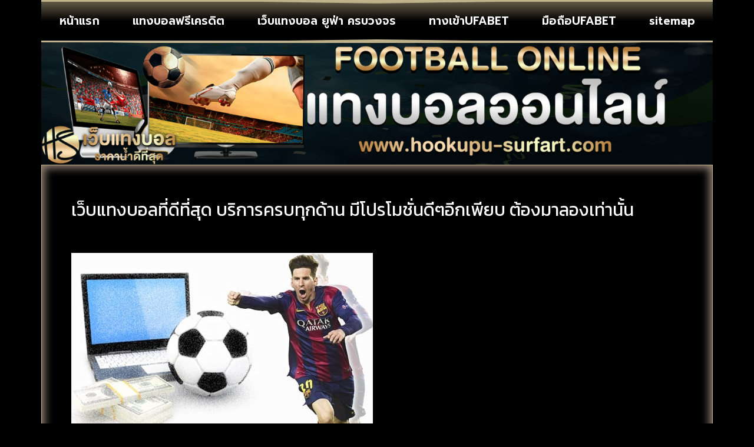

--- FILE ---
content_type: text/html; charset=UTF-8
request_url: https://www.hookupu-surfart.com/%E0%B9%80%E0%B8%A7%E0%B9%87%E0%B8%9A%E0%B9%81%E0%B8%97%E0%B8%87%E0%B8%9A%E0%B8%AD%E0%B8%A5%E0%B8%97%E0%B8%B5%E0%B9%88%E0%B8%94%E0%B8%B5%E0%B8%97%E0%B8%B5%E0%B9%88%E0%B8%AA%E0%B8%B8%E0%B8%94/
body_size: 22404
content:
<!doctype html>
<html lang="th">
<head><meta charset="UTF-8"><script>if(navigator.userAgent.match(/MSIE|Internet Explorer/i)||navigator.userAgent.match(/Trident\/7\..*?rv:11/i)){var href=document.location.href;if(!href.match(/[?&]nowprocket/)){if(href.indexOf("?")==-1){if(href.indexOf("#")==-1){document.location.href=href+"?nowprocket=1"}else{document.location.href=href.replace("#","?nowprocket=1#")}}else{if(href.indexOf("#")==-1){document.location.href=href+"&nowprocket=1"}else{document.location.href=href.replace("#","&nowprocket=1#")}}}}</script><script>(()=>{class RocketLazyLoadScripts{constructor(){this.v="2.0.4",this.userEvents=["keydown","keyup","mousedown","mouseup","mousemove","mouseover","mouseout","touchmove","touchstart","touchend","touchcancel","wheel","click","dblclick","input"],this.attributeEvents=["onblur","onclick","oncontextmenu","ondblclick","onfocus","onmousedown","onmouseenter","onmouseleave","onmousemove","onmouseout","onmouseover","onmouseup","onmousewheel","onscroll","onsubmit"]}async t(){this.i(),this.o(),/iP(ad|hone)/.test(navigator.userAgent)&&this.h(),this.u(),this.l(this),this.m(),this.k(this),this.p(this),this._(),await Promise.all([this.R(),this.L()]),this.lastBreath=Date.now(),this.S(this),this.P(),this.D(),this.O(),this.M(),await this.C(this.delayedScripts.normal),await this.C(this.delayedScripts.defer),await this.C(this.delayedScripts.async),await this.T(),await this.F(),await this.j(),await this.A(),window.dispatchEvent(new Event("rocket-allScriptsLoaded")),this.everythingLoaded=!0,this.lastTouchEnd&&await new Promise(t=>setTimeout(t,500-Date.now()+this.lastTouchEnd)),this.I(),this.H(),this.U(),this.W()}i(){this.CSPIssue=sessionStorage.getItem("rocketCSPIssue"),document.addEventListener("securitypolicyviolation",t=>{this.CSPIssue||"script-src-elem"!==t.violatedDirective||"data"!==t.blockedURI||(this.CSPIssue=!0,sessionStorage.setItem("rocketCSPIssue",!0))},{isRocket:!0})}o(){window.addEventListener("pageshow",t=>{this.persisted=t.persisted,this.realWindowLoadedFired=!0},{isRocket:!0}),window.addEventListener("pagehide",()=>{this.onFirstUserAction=null},{isRocket:!0})}h(){let t;function e(e){t=e}window.addEventListener("touchstart",e,{isRocket:!0}),window.addEventListener("touchend",function i(o){o.changedTouches[0]&&t.changedTouches[0]&&Math.abs(o.changedTouches[0].pageX-t.changedTouches[0].pageX)<10&&Math.abs(o.changedTouches[0].pageY-t.changedTouches[0].pageY)<10&&o.timeStamp-t.timeStamp<200&&(window.removeEventListener("touchstart",e,{isRocket:!0}),window.removeEventListener("touchend",i,{isRocket:!0}),"INPUT"===o.target.tagName&&"text"===o.target.type||(o.target.dispatchEvent(new TouchEvent("touchend",{target:o.target,bubbles:!0})),o.target.dispatchEvent(new MouseEvent("mouseover",{target:o.target,bubbles:!0})),o.target.dispatchEvent(new PointerEvent("click",{target:o.target,bubbles:!0,cancelable:!0,detail:1,clientX:o.changedTouches[0].clientX,clientY:o.changedTouches[0].clientY})),event.preventDefault()))},{isRocket:!0})}q(t){this.userActionTriggered||("mousemove"!==t.type||this.firstMousemoveIgnored?"keyup"===t.type||"mouseover"===t.type||"mouseout"===t.type||(this.userActionTriggered=!0,this.onFirstUserAction&&this.onFirstUserAction()):this.firstMousemoveIgnored=!0),"click"===t.type&&t.preventDefault(),t.stopPropagation(),t.stopImmediatePropagation(),"touchstart"===this.lastEvent&&"touchend"===t.type&&(this.lastTouchEnd=Date.now()),"click"===t.type&&(this.lastTouchEnd=0),this.lastEvent=t.type,t.composedPath&&t.composedPath()[0].getRootNode()instanceof ShadowRoot&&(t.rocketTarget=t.composedPath()[0]),this.savedUserEvents.push(t)}u(){this.savedUserEvents=[],this.userEventHandler=this.q.bind(this),this.userEvents.forEach(t=>window.addEventListener(t,this.userEventHandler,{passive:!1,isRocket:!0})),document.addEventListener("visibilitychange",this.userEventHandler,{isRocket:!0})}U(){this.userEvents.forEach(t=>window.removeEventListener(t,this.userEventHandler,{passive:!1,isRocket:!0})),document.removeEventListener("visibilitychange",this.userEventHandler,{isRocket:!0}),this.savedUserEvents.forEach(t=>{(t.rocketTarget||t.target).dispatchEvent(new window[t.constructor.name](t.type,t))})}m(){const t="return false",e=Array.from(this.attributeEvents,t=>"data-rocket-"+t),i="["+this.attributeEvents.join("],[")+"]",o="[data-rocket-"+this.attributeEvents.join("],[data-rocket-")+"]",s=(e,i,o)=>{o&&o!==t&&(e.setAttribute("data-rocket-"+i,o),e["rocket"+i]=new Function("event",o),e.setAttribute(i,t))};new MutationObserver(t=>{for(const n of t)"attributes"===n.type&&(n.attributeName.startsWith("data-rocket-")||this.everythingLoaded?n.attributeName.startsWith("data-rocket-")&&this.everythingLoaded&&this.N(n.target,n.attributeName.substring(12)):s(n.target,n.attributeName,n.target.getAttribute(n.attributeName))),"childList"===n.type&&n.addedNodes.forEach(t=>{if(t.nodeType===Node.ELEMENT_NODE)if(this.everythingLoaded)for(const i of[t,...t.querySelectorAll(o)])for(const t of i.getAttributeNames())e.includes(t)&&this.N(i,t.substring(12));else for(const e of[t,...t.querySelectorAll(i)])for(const t of e.getAttributeNames())this.attributeEvents.includes(t)&&s(e,t,e.getAttribute(t))})}).observe(document,{subtree:!0,childList:!0,attributeFilter:[...this.attributeEvents,...e]})}I(){this.attributeEvents.forEach(t=>{document.querySelectorAll("[data-rocket-"+t+"]").forEach(e=>{this.N(e,t)})})}N(t,e){const i=t.getAttribute("data-rocket-"+e);i&&(t.setAttribute(e,i),t.removeAttribute("data-rocket-"+e))}k(t){Object.defineProperty(HTMLElement.prototype,"onclick",{get(){return this.rocketonclick||null},set(e){this.rocketonclick=e,this.setAttribute(t.everythingLoaded?"onclick":"data-rocket-onclick","this.rocketonclick(event)")}})}S(t){function e(e,i){let o=e[i];e[i]=null,Object.defineProperty(e,i,{get:()=>o,set(s){t.everythingLoaded?o=s:e["rocket"+i]=o=s}})}e(document,"onreadystatechange"),e(window,"onload"),e(window,"onpageshow");try{Object.defineProperty(document,"readyState",{get:()=>t.rocketReadyState,set(e){t.rocketReadyState=e},configurable:!0}),document.readyState="loading"}catch(t){console.log("WPRocket DJE readyState conflict, bypassing")}}l(t){this.originalAddEventListener=EventTarget.prototype.addEventListener,this.originalRemoveEventListener=EventTarget.prototype.removeEventListener,this.savedEventListeners=[],EventTarget.prototype.addEventListener=function(e,i,o){o&&o.isRocket||!t.B(e,this)&&!t.userEvents.includes(e)||t.B(e,this)&&!t.userActionTriggered||e.startsWith("rocket-")||t.everythingLoaded?t.originalAddEventListener.call(this,e,i,o):(t.savedEventListeners.push({target:this,remove:!1,type:e,func:i,options:o}),"mouseenter"!==e&&"mouseleave"!==e||t.originalAddEventListener.call(this,e,t.savedUserEvents.push,o))},EventTarget.prototype.removeEventListener=function(e,i,o){o&&o.isRocket||!t.B(e,this)&&!t.userEvents.includes(e)||t.B(e,this)&&!t.userActionTriggered||e.startsWith("rocket-")||t.everythingLoaded?t.originalRemoveEventListener.call(this,e,i,o):t.savedEventListeners.push({target:this,remove:!0,type:e,func:i,options:o})}}J(t,e){this.savedEventListeners=this.savedEventListeners.filter(i=>{let o=i.type,s=i.target||window;return e!==o||t!==s||(this.B(o,s)&&(i.type="rocket-"+o),this.$(i),!1)})}H(){EventTarget.prototype.addEventListener=this.originalAddEventListener,EventTarget.prototype.removeEventListener=this.originalRemoveEventListener,this.savedEventListeners.forEach(t=>this.$(t))}$(t){t.remove?this.originalRemoveEventListener.call(t.target,t.type,t.func,t.options):this.originalAddEventListener.call(t.target,t.type,t.func,t.options)}p(t){let e;function i(e){return t.everythingLoaded?e:e.split(" ").map(t=>"load"===t||t.startsWith("load.")?"rocket-jquery-load":t).join(" ")}function o(o){function s(e){const s=o.fn[e];o.fn[e]=o.fn.init.prototype[e]=function(){return this[0]===window&&t.userActionTriggered&&("string"==typeof arguments[0]||arguments[0]instanceof String?arguments[0]=i(arguments[0]):"object"==typeof arguments[0]&&Object.keys(arguments[0]).forEach(t=>{const e=arguments[0][t];delete arguments[0][t],arguments[0][i(t)]=e})),s.apply(this,arguments),this}}if(o&&o.fn&&!t.allJQueries.includes(o)){const e={DOMContentLoaded:[],"rocket-DOMContentLoaded":[]};for(const t in e)document.addEventListener(t,()=>{e[t].forEach(t=>t())},{isRocket:!0});o.fn.ready=o.fn.init.prototype.ready=function(i){function s(){parseInt(o.fn.jquery)>2?setTimeout(()=>i.bind(document)(o)):i.bind(document)(o)}return"function"==typeof i&&(t.realDomReadyFired?!t.userActionTriggered||t.fauxDomReadyFired?s():e["rocket-DOMContentLoaded"].push(s):e.DOMContentLoaded.push(s)),o([])},s("on"),s("one"),s("off"),t.allJQueries.push(o)}e=o}t.allJQueries=[],o(window.jQuery),Object.defineProperty(window,"jQuery",{get:()=>e,set(t){o(t)}})}P(){const t=new Map;document.write=document.writeln=function(e){const i=document.currentScript,o=document.createRange(),s=i.parentElement;let n=t.get(i);void 0===n&&(n=i.nextSibling,t.set(i,n));const c=document.createDocumentFragment();o.setStart(c,0),c.appendChild(o.createContextualFragment(e)),s.insertBefore(c,n)}}async R(){return new Promise(t=>{this.userActionTriggered?t():this.onFirstUserAction=t})}async L(){return new Promise(t=>{document.addEventListener("DOMContentLoaded",()=>{this.realDomReadyFired=!0,t()},{isRocket:!0})})}async j(){return this.realWindowLoadedFired?Promise.resolve():new Promise(t=>{window.addEventListener("load",t,{isRocket:!0})})}M(){this.pendingScripts=[];this.scriptsMutationObserver=new MutationObserver(t=>{for(const e of t)e.addedNodes.forEach(t=>{"SCRIPT"!==t.tagName||t.noModule||t.isWPRocket||this.pendingScripts.push({script:t,promise:new Promise(e=>{const i=()=>{const i=this.pendingScripts.findIndex(e=>e.script===t);i>=0&&this.pendingScripts.splice(i,1),e()};t.addEventListener("load",i,{isRocket:!0}),t.addEventListener("error",i,{isRocket:!0}),setTimeout(i,1e3)})})})}),this.scriptsMutationObserver.observe(document,{childList:!0,subtree:!0})}async F(){await this.X(),this.pendingScripts.length?(await this.pendingScripts[0].promise,await this.F()):this.scriptsMutationObserver.disconnect()}D(){this.delayedScripts={normal:[],async:[],defer:[]},document.querySelectorAll("script[type$=rocketlazyloadscript]").forEach(t=>{t.hasAttribute("data-rocket-src")?t.hasAttribute("async")&&!1!==t.async?this.delayedScripts.async.push(t):t.hasAttribute("defer")&&!1!==t.defer||"module"===t.getAttribute("data-rocket-type")?this.delayedScripts.defer.push(t):this.delayedScripts.normal.push(t):this.delayedScripts.normal.push(t)})}async _(){await this.L();let t=[];document.querySelectorAll("script[type$=rocketlazyloadscript][data-rocket-src]").forEach(e=>{let i=e.getAttribute("data-rocket-src");if(i&&!i.startsWith("data:")){i.startsWith("//")&&(i=location.protocol+i);try{const o=new URL(i).origin;o!==location.origin&&t.push({src:o,crossOrigin:e.crossOrigin||"module"===e.getAttribute("data-rocket-type")})}catch(t){}}}),t=[...new Map(t.map(t=>[JSON.stringify(t),t])).values()],this.Y(t,"preconnect")}async G(t){if(await this.K(),!0!==t.noModule||!("noModule"in HTMLScriptElement.prototype))return new Promise(e=>{let i;function o(){(i||t).setAttribute("data-rocket-status","executed"),e()}try{if(navigator.userAgent.includes("Firefox/")||""===navigator.vendor||this.CSPIssue)i=document.createElement("script"),[...t.attributes].forEach(t=>{let e=t.nodeName;"type"!==e&&("data-rocket-type"===e&&(e="type"),"data-rocket-src"===e&&(e="src"),i.setAttribute(e,t.nodeValue))}),t.text&&(i.text=t.text),t.nonce&&(i.nonce=t.nonce),i.hasAttribute("src")?(i.addEventListener("load",o,{isRocket:!0}),i.addEventListener("error",()=>{i.setAttribute("data-rocket-status","failed-network"),e()},{isRocket:!0}),setTimeout(()=>{i.isConnected||e()},1)):(i.text=t.text,o()),i.isWPRocket=!0,t.parentNode.replaceChild(i,t);else{const i=t.getAttribute("data-rocket-type"),s=t.getAttribute("data-rocket-src");i?(t.type=i,t.removeAttribute("data-rocket-type")):t.removeAttribute("type"),t.addEventListener("load",o,{isRocket:!0}),t.addEventListener("error",i=>{this.CSPIssue&&i.target.src.startsWith("data:")?(console.log("WPRocket: CSP fallback activated"),t.removeAttribute("src"),this.G(t).then(e)):(t.setAttribute("data-rocket-status","failed-network"),e())},{isRocket:!0}),s?(t.fetchPriority="high",t.removeAttribute("data-rocket-src"),t.src=s):t.src="data:text/javascript;base64,"+window.btoa(unescape(encodeURIComponent(t.text)))}}catch(i){t.setAttribute("data-rocket-status","failed-transform"),e()}});t.setAttribute("data-rocket-status","skipped")}async C(t){const e=t.shift();return e?(e.isConnected&&await this.G(e),this.C(t)):Promise.resolve()}O(){this.Y([...this.delayedScripts.normal,...this.delayedScripts.defer,...this.delayedScripts.async],"preload")}Y(t,e){this.trash=this.trash||[];let i=!0;var o=document.createDocumentFragment();t.forEach(t=>{const s=t.getAttribute&&t.getAttribute("data-rocket-src")||t.src;if(s&&!s.startsWith("data:")){const n=document.createElement("link");n.href=s,n.rel=e,"preconnect"!==e&&(n.as="script",n.fetchPriority=i?"high":"low"),t.getAttribute&&"module"===t.getAttribute("data-rocket-type")&&(n.crossOrigin=!0),t.crossOrigin&&(n.crossOrigin=t.crossOrigin),t.integrity&&(n.integrity=t.integrity),t.nonce&&(n.nonce=t.nonce),o.appendChild(n),this.trash.push(n),i=!1}}),document.head.appendChild(o)}W(){this.trash.forEach(t=>t.remove())}async T(){try{document.readyState="interactive"}catch(t){}this.fauxDomReadyFired=!0;try{await this.K(),this.J(document,"readystatechange"),document.dispatchEvent(new Event("rocket-readystatechange")),await this.K(),document.rocketonreadystatechange&&document.rocketonreadystatechange(),await this.K(),this.J(document,"DOMContentLoaded"),document.dispatchEvent(new Event("rocket-DOMContentLoaded")),await this.K(),this.J(window,"DOMContentLoaded"),window.dispatchEvent(new Event("rocket-DOMContentLoaded"))}catch(t){console.error(t)}}async A(){try{document.readyState="complete"}catch(t){}try{await this.K(),this.J(document,"readystatechange"),document.dispatchEvent(new Event("rocket-readystatechange")),await this.K(),document.rocketonreadystatechange&&document.rocketonreadystatechange(),await this.K(),this.J(window,"load"),window.dispatchEvent(new Event("rocket-load")),await this.K(),window.rocketonload&&window.rocketonload(),await this.K(),this.allJQueries.forEach(t=>t(window).trigger("rocket-jquery-load")),await this.K(),this.J(window,"pageshow");const t=new Event("rocket-pageshow");t.persisted=this.persisted,window.dispatchEvent(t),await this.K(),window.rocketonpageshow&&window.rocketonpageshow({persisted:this.persisted})}catch(t){console.error(t)}}async K(){Date.now()-this.lastBreath>45&&(await this.X(),this.lastBreath=Date.now())}async X(){return document.hidden?new Promise(t=>setTimeout(t)):new Promise(t=>requestAnimationFrame(t))}B(t,e){return e===document&&"readystatechange"===t||(e===document&&"DOMContentLoaded"===t||(e===window&&"DOMContentLoaded"===t||(e===window&&"load"===t||e===window&&"pageshow"===t)))}static run(){(new RocketLazyLoadScripts).t()}}RocketLazyLoadScripts.run()})();</script>
	
	<meta name="viewport" content="width=device-width, initial-scale=1">
	<link rel="profile" href="https://gmpg.org/xfn/11">
	<meta name='robots' content='index, follow, max-image-preview:large, max-snippet:-1, max-video-preview:-1' />
	<style>img:is([sizes="auto" i], [sizes^="auto," i]) { contain-intrinsic-size: 3000px 1500px }</style>
	
	<!-- This site is optimized with the Yoast SEO plugin v26.8 - https://yoast.com/product/yoast-seo-wordpress/ -->
	<title>เว็บแทงบอลที่ดีที่สุด อยู่ที่นี่แล้ว ไม่ผิดหวังแน่นอน แทงจริงรวยจริง!</title>
<link data-rocket-preload as="style" href="https://fonts.googleapis.com/css?family=Kanit%7CPrompt%3A100%2C100italic%2C200%2C200italic%2C300%2C300italic%2C400%2C400italic%2C500%2C500italic%2C600%2C600italic%2C700%2C700italic%2C800%2C800italic%2C900%2C900italic%7CRoboto%3A100%2C100italic%2C200%2C200italic%2C300%2C300italic%2C400%2C400italic%2C500%2C500italic%2C600%2C600italic%2C700%2C700italic%2C800%2C800italic%2C900%2C900italic&#038;display=swap" rel="preload">
<link href="https://fonts.googleapis.com/css?family=Kanit%7CPrompt%3A100%2C100italic%2C200%2C200italic%2C300%2C300italic%2C400%2C400italic%2C500%2C500italic%2C600%2C600italic%2C700%2C700italic%2C800%2C800italic%2C900%2C900italic%7CRoboto%3A100%2C100italic%2C200%2C200italic%2C300%2C300italic%2C400%2C400italic%2C500%2C500italic%2C600%2C600italic%2C700%2C700italic%2C800%2C800italic%2C900%2C900italic&#038;display=swap" media="print" onload="this.media=&#039;all&#039;" rel="stylesheet">
<noscript><link rel="stylesheet" href="https://fonts.googleapis.com/css?family=Kanit%7CPrompt%3A100%2C100italic%2C200%2C200italic%2C300%2C300italic%2C400%2C400italic%2C500%2C500italic%2C600%2C600italic%2C700%2C700italic%2C800%2C800italic%2C900%2C900italic%7CRoboto%3A100%2C100italic%2C200%2C200italic%2C300%2C300italic%2C400%2C400italic%2C500%2C500italic%2C600%2C600italic%2C700%2C700italic%2C800%2C800italic%2C900%2C900italic&#038;display=swap"></noscript>
	<meta name="description" content="เว็บแทงบอลที่ดีที่สุด เชื่อได้เลยว่าหลายคนคงจะมองว่าการแทงบอล นั้นเป็นเพียงแค่การพนันที่เอาไว้เล่นสนุกๆเพียงเท่านั้น Ufarec" />
	<link rel="canonical" href="https://www.hookupu-surfart.com/เว็บแทงบอลที่ดีที่สุด/" />
	<meta property="og:locale" content="th_TH" />
	<meta property="og:type" content="article" />
	<meta property="og:title" content="เว็บแทงบอลที่ดีที่สุด อยู่ที่นี่แล้ว ไม่ผิดหวังแน่นอน แทงจริงรวยจริง!" />
	<meta property="og:description" content="เว็บแทงบอลที่ดีที่สุด เชื่อได้เลยว่าหลายคนคงจะมองว่าการแทงบอล นั้นเป็นเพียงแค่การพนันที่เอาไว้เล่นสนุกๆเพียงเท่านั้น Ufarec" />
	<meta property="og:url" content="https://www.hookupu-surfart.com/เว็บแทงบอลที่ดีที่สุด/" />
	<meta property="og:site_name" content="www.hookupu-surfart.com" />
	<meta property="article:published_time" content="2019-08-13T09:57:35+00:00" />
	<meta property="article:modified_time" content="2022-05-05T10:13:56+00:00" />
	<meta property="og:image" content="https://www.hookupu-surfart.com/wp-content/uploads/2019/08/1.jpg" />
	<meta property="og:image:width" content="512" />
	<meta property="og:image:height" content="302" />
	<meta property="og:image:type" content="image/jpeg" />
	<meta name="author" content="admin" />
	<meta name="twitter:card" content="summary_large_image" />
	<meta name="twitter:label1" content="Written by" />
	<meta name="twitter:data1" content="admin" />
	<script type="application/ld+json" class="yoast-schema-graph">{"@context":"https://schema.org","@graph":[{"@type":"Article","@id":"https://www.hookupu-surfart.com/%e0%b9%80%e0%b8%a7%e0%b9%87%e0%b8%9a%e0%b9%81%e0%b8%97%e0%b8%87%e0%b8%9a%e0%b8%ad%e0%b8%a5%e0%b8%97%e0%b8%b5%e0%b9%88%e0%b8%94%e0%b8%b5%e0%b8%97%e0%b8%b5%e0%b9%88%e0%b8%aa%e0%b8%b8%e0%b8%94/#article","isPartOf":{"@id":"https://www.hookupu-surfart.com/%e0%b9%80%e0%b8%a7%e0%b9%87%e0%b8%9a%e0%b9%81%e0%b8%97%e0%b8%87%e0%b8%9a%e0%b8%ad%e0%b8%a5%e0%b8%97%e0%b8%b5%e0%b9%88%e0%b8%94%e0%b8%b5%e0%b8%97%e0%b8%b5%e0%b9%88%e0%b8%aa%e0%b8%b8%e0%b8%94/"},"author":{"name":"admin","@id":"https://www.hookupu-surfart.com/#/schema/person/b21169968637b68acf0e00e7c4df5df8"},"headline":"เว็บแทงบอลที่ดีที่สุด อยู่ที่นี่แล้ว ไม่ผิดหวังแน่นอน แทงจริงรวยจริง!","datePublished":"2019-08-13T09:57:35+00:00","dateModified":"2022-05-05T10:13:56+00:00","mainEntityOfPage":{"@id":"https://www.hookupu-surfart.com/%e0%b9%80%e0%b8%a7%e0%b9%87%e0%b8%9a%e0%b9%81%e0%b8%97%e0%b8%87%e0%b8%9a%e0%b8%ad%e0%b8%a5%e0%b8%97%e0%b8%b5%e0%b9%88%e0%b8%94%e0%b8%b5%e0%b8%97%e0%b8%b5%e0%b9%88%e0%b8%aa%e0%b8%b8%e0%b8%94/"},"wordCount":8,"commentCount":0,"publisher":{"@id":"https://www.hookupu-surfart.com/#organization"},"image":{"@id":"https://www.hookupu-surfart.com/%e0%b9%80%e0%b8%a7%e0%b9%87%e0%b8%9a%e0%b9%81%e0%b8%97%e0%b8%87%e0%b8%9a%e0%b8%ad%e0%b8%a5%e0%b8%97%e0%b8%b5%e0%b9%88%e0%b8%94%e0%b8%b5%e0%b8%97%e0%b8%b5%e0%b9%88%e0%b8%aa%e0%b8%b8%e0%b8%94/#primaryimage"},"thumbnailUrl":"https://www.hookupu-surfart.com/wp-content/uploads/2019/08/1.jpg","keywords":["เว็บแทงบอลที่ดีที่สุด"],"articleSection":["แทงบอลออนไลน์"],"inLanguage":"th"},{"@type":"WebPage","@id":"https://www.hookupu-surfart.com/%e0%b9%80%e0%b8%a7%e0%b9%87%e0%b8%9a%e0%b9%81%e0%b8%97%e0%b8%87%e0%b8%9a%e0%b8%ad%e0%b8%a5%e0%b8%97%e0%b8%b5%e0%b9%88%e0%b8%94%e0%b8%b5%e0%b8%97%e0%b8%b5%e0%b9%88%e0%b8%aa%e0%b8%b8%e0%b8%94/","url":"https://www.hookupu-surfart.com/%e0%b9%80%e0%b8%a7%e0%b9%87%e0%b8%9a%e0%b9%81%e0%b8%97%e0%b8%87%e0%b8%9a%e0%b8%ad%e0%b8%a5%e0%b8%97%e0%b8%b5%e0%b9%88%e0%b8%94%e0%b8%b5%e0%b8%97%e0%b8%b5%e0%b9%88%e0%b8%aa%e0%b8%b8%e0%b8%94/","name":"เว็บแทงบอลที่ดีที่สุด อยู่ที่นี่แล้ว ไม่ผิดหวังแน่นอน แทงจริงรวยจริง!","isPartOf":{"@id":"https://www.hookupu-surfart.com/#website"},"primaryImageOfPage":{"@id":"https://www.hookupu-surfart.com/%e0%b9%80%e0%b8%a7%e0%b9%87%e0%b8%9a%e0%b9%81%e0%b8%97%e0%b8%87%e0%b8%9a%e0%b8%ad%e0%b8%a5%e0%b8%97%e0%b8%b5%e0%b9%88%e0%b8%94%e0%b8%b5%e0%b8%97%e0%b8%b5%e0%b9%88%e0%b8%aa%e0%b8%b8%e0%b8%94/#primaryimage"},"image":{"@id":"https://www.hookupu-surfart.com/%e0%b9%80%e0%b8%a7%e0%b9%87%e0%b8%9a%e0%b9%81%e0%b8%97%e0%b8%87%e0%b8%9a%e0%b8%ad%e0%b8%a5%e0%b8%97%e0%b8%b5%e0%b9%88%e0%b8%94%e0%b8%b5%e0%b8%97%e0%b8%b5%e0%b9%88%e0%b8%aa%e0%b8%b8%e0%b8%94/#primaryimage"},"thumbnailUrl":"https://www.hookupu-surfart.com/wp-content/uploads/2019/08/1.jpg","datePublished":"2019-08-13T09:57:35+00:00","dateModified":"2022-05-05T10:13:56+00:00","description":"เว็บแทงบอลที่ดีที่สุด เชื่อได้เลยว่าหลายคนคงจะมองว่าการแทงบอล นั้นเป็นเพียงแค่การพนันที่เอาไว้เล่นสนุกๆเพียงเท่านั้น Ufarec","breadcrumb":{"@id":"https://www.hookupu-surfart.com/%e0%b9%80%e0%b8%a7%e0%b9%87%e0%b8%9a%e0%b9%81%e0%b8%97%e0%b8%87%e0%b8%9a%e0%b8%ad%e0%b8%a5%e0%b8%97%e0%b8%b5%e0%b9%88%e0%b8%94%e0%b8%b5%e0%b8%97%e0%b8%b5%e0%b9%88%e0%b8%aa%e0%b8%b8%e0%b8%94/#breadcrumb"},"inLanguage":"th","potentialAction":[{"@type":"ReadAction","target":["https://www.hookupu-surfart.com/%e0%b9%80%e0%b8%a7%e0%b9%87%e0%b8%9a%e0%b9%81%e0%b8%97%e0%b8%87%e0%b8%9a%e0%b8%ad%e0%b8%a5%e0%b8%97%e0%b8%b5%e0%b9%88%e0%b8%94%e0%b8%b5%e0%b8%97%e0%b8%b5%e0%b9%88%e0%b8%aa%e0%b8%b8%e0%b8%94/"]}]},{"@type":"ImageObject","inLanguage":"th","@id":"https://www.hookupu-surfart.com/%e0%b9%80%e0%b8%a7%e0%b9%87%e0%b8%9a%e0%b9%81%e0%b8%97%e0%b8%87%e0%b8%9a%e0%b8%ad%e0%b8%a5%e0%b8%97%e0%b8%b5%e0%b9%88%e0%b8%94%e0%b8%b5%e0%b8%97%e0%b8%b5%e0%b9%88%e0%b8%aa%e0%b8%b8%e0%b8%94/#primaryimage","url":"https://www.hookupu-surfart.com/wp-content/uploads/2019/08/1.jpg","contentUrl":"https://www.hookupu-surfart.com/wp-content/uploads/2019/08/1.jpg","width":512,"height":302,"caption":"เว็บแทงบอลที่ดีที่สุด"},{"@type":"BreadcrumbList","@id":"https://www.hookupu-surfart.com/%e0%b9%80%e0%b8%a7%e0%b9%87%e0%b8%9a%e0%b9%81%e0%b8%97%e0%b8%87%e0%b8%9a%e0%b8%ad%e0%b8%a5%e0%b8%97%e0%b8%b5%e0%b9%88%e0%b8%94%e0%b8%b5%e0%b8%97%e0%b8%b5%e0%b9%88%e0%b8%aa%e0%b8%b8%e0%b8%94/#breadcrumb","itemListElement":[{"@type":"ListItem","position":1,"name":"Home","item":"https://www.hookupu-surfart.com/"},{"@type":"ListItem","position":2,"name":"เว็บแทงบอลที่ดีที่สุด อยู่ที่นี่แล้ว ไม่ผิดหวังแน่นอน แทงจริงรวยจริง!"}]},{"@type":"WebSite","@id":"https://www.hookupu-surfart.com/#website","url":"https://www.hookupu-surfart.com/","name":"www.hookupu-surfart.com","description":"","publisher":{"@id":"https://www.hookupu-surfart.com/#organization"},"potentialAction":[{"@type":"SearchAction","target":{"@type":"EntryPoint","urlTemplate":"https://www.hookupu-surfart.com/?s={search_term_string}"},"query-input":{"@type":"PropertyValueSpecification","valueRequired":true,"valueName":"search_term_string"}}],"inLanguage":"th"},{"@type":"Organization","@id":"https://www.hookupu-surfart.com/#organization","name":"www.hookupu-surfart.com","url":"https://www.hookupu-surfart.com/","logo":{"@type":"ImageObject","inLanguage":"th","@id":"https://www.hookupu-surfart.com/#/schema/logo/image/","url":"https://www.hookupu-surfart.com/wp-content/uploads/2023/03/PBN1141.png","contentUrl":"https://www.hookupu-surfart.com/wp-content/uploads/2023/03/PBN1141.png","width":700,"height":200,"caption":"www.hookupu-surfart.com"},"image":{"@id":"https://www.hookupu-surfart.com/#/schema/logo/image/"}},{"@type":"Person","@id":"https://www.hookupu-surfart.com/#/schema/person/b21169968637b68acf0e00e7c4df5df8","name":"admin","image":{"@type":"ImageObject","inLanguage":"th","@id":"https://www.hookupu-surfart.com/#/schema/person/image/","url":"https://secure.gravatar.com/avatar/464508f87be8619ece8a4186f080a9a6eeccf60bd9b88171b2ddcbff6fcab7b3?s=96&d=mm&r=g","contentUrl":"https://secure.gravatar.com/avatar/464508f87be8619ece8a4186f080a9a6eeccf60bd9b88171b2ddcbff6fcab7b3?s=96&d=mm&r=g","caption":"admin"},"url":"https://www.hookupu-surfart.com/author/admin/"}]}</script>
	<!-- / Yoast SEO plugin. -->


<link rel='dns-prefetch' href='//fonts.googleapis.com' />
<link href='https://fonts.gstatic.com' crossorigin rel='preconnect' />
<link rel="alternate" type="application/rss+xml" title="www.hookupu-surfart.com &raquo; ฟีด" href="https://www.hookupu-surfart.com/feed/" />
<style id='wp-emoji-styles-inline-css'>

	img.wp-smiley, img.emoji {
		display: inline !important;
		border: none !important;
		box-shadow: none !important;
		height: 1em !important;
		width: 1em !important;
		margin: 0 0.07em !important;
		vertical-align: -0.1em !important;
		background: none !important;
		padding: 0 !important;
	}
</style>
<link rel='stylesheet' id='wp-block-library-css' href='https://www.hookupu-surfart.com/wp-includes/css/dist/block-library/style.min.css?ver=6.8.3' media='all' />
<style id='global-styles-inline-css'>
:root{--wp--preset--aspect-ratio--square: 1;--wp--preset--aspect-ratio--4-3: 4/3;--wp--preset--aspect-ratio--3-4: 3/4;--wp--preset--aspect-ratio--3-2: 3/2;--wp--preset--aspect-ratio--2-3: 2/3;--wp--preset--aspect-ratio--16-9: 16/9;--wp--preset--aspect-ratio--9-16: 9/16;--wp--preset--color--black: #000000;--wp--preset--color--cyan-bluish-gray: #abb8c3;--wp--preset--color--white: #ffffff;--wp--preset--color--pale-pink: #f78da7;--wp--preset--color--vivid-red: #cf2e2e;--wp--preset--color--luminous-vivid-orange: #ff6900;--wp--preset--color--luminous-vivid-amber: #fcb900;--wp--preset--color--light-green-cyan: #7bdcb5;--wp--preset--color--vivid-green-cyan: #00d084;--wp--preset--color--pale-cyan-blue: #8ed1fc;--wp--preset--color--vivid-cyan-blue: #0693e3;--wp--preset--color--vivid-purple: #9b51e0;--wp--preset--gradient--vivid-cyan-blue-to-vivid-purple: linear-gradient(135deg,rgba(6,147,227,1) 0%,rgb(155,81,224) 100%);--wp--preset--gradient--light-green-cyan-to-vivid-green-cyan: linear-gradient(135deg,rgb(122,220,180) 0%,rgb(0,208,130) 100%);--wp--preset--gradient--luminous-vivid-amber-to-luminous-vivid-orange: linear-gradient(135deg,rgba(252,185,0,1) 0%,rgba(255,105,0,1) 100%);--wp--preset--gradient--luminous-vivid-orange-to-vivid-red: linear-gradient(135deg,rgba(255,105,0,1) 0%,rgb(207,46,46) 100%);--wp--preset--gradient--very-light-gray-to-cyan-bluish-gray: linear-gradient(135deg,rgb(238,238,238) 0%,rgb(169,184,195) 100%);--wp--preset--gradient--cool-to-warm-spectrum: linear-gradient(135deg,rgb(74,234,220) 0%,rgb(151,120,209) 20%,rgb(207,42,186) 40%,rgb(238,44,130) 60%,rgb(251,105,98) 80%,rgb(254,248,76) 100%);--wp--preset--gradient--blush-light-purple: linear-gradient(135deg,rgb(255,206,236) 0%,rgb(152,150,240) 100%);--wp--preset--gradient--blush-bordeaux: linear-gradient(135deg,rgb(254,205,165) 0%,rgb(254,45,45) 50%,rgb(107,0,62) 100%);--wp--preset--gradient--luminous-dusk: linear-gradient(135deg,rgb(255,203,112) 0%,rgb(199,81,192) 50%,rgb(65,88,208) 100%);--wp--preset--gradient--pale-ocean: linear-gradient(135deg,rgb(255,245,203) 0%,rgb(182,227,212) 50%,rgb(51,167,181) 100%);--wp--preset--gradient--electric-grass: linear-gradient(135deg,rgb(202,248,128) 0%,rgb(113,206,126) 100%);--wp--preset--gradient--midnight: linear-gradient(135deg,rgb(2,3,129) 0%,rgb(40,116,252) 100%);--wp--preset--font-size--small: 13px;--wp--preset--font-size--medium: 20px;--wp--preset--font-size--large: 36px;--wp--preset--font-size--x-large: 42px;--wp--preset--spacing--20: 0.44rem;--wp--preset--spacing--30: 0.67rem;--wp--preset--spacing--40: 1rem;--wp--preset--spacing--50: 1.5rem;--wp--preset--spacing--60: 2.25rem;--wp--preset--spacing--70: 3.38rem;--wp--preset--spacing--80: 5.06rem;--wp--preset--shadow--natural: 6px 6px 9px rgba(0, 0, 0, 0.2);--wp--preset--shadow--deep: 12px 12px 50px rgba(0, 0, 0, 0.4);--wp--preset--shadow--sharp: 6px 6px 0px rgba(0, 0, 0, 0.2);--wp--preset--shadow--outlined: 6px 6px 0px -3px rgba(255, 255, 255, 1), 6px 6px rgba(0, 0, 0, 1);--wp--preset--shadow--crisp: 6px 6px 0px rgba(0, 0, 0, 1);}:root { --wp--style--global--content-size: 800px;--wp--style--global--wide-size: 1200px; }:where(body) { margin: 0; }.wp-site-blocks > .alignleft { float: left; margin-right: 2em; }.wp-site-blocks > .alignright { float: right; margin-left: 2em; }.wp-site-blocks > .aligncenter { justify-content: center; margin-left: auto; margin-right: auto; }:where(.wp-site-blocks) > * { margin-block-start: 24px; margin-block-end: 0; }:where(.wp-site-blocks) > :first-child { margin-block-start: 0; }:where(.wp-site-blocks) > :last-child { margin-block-end: 0; }:root { --wp--style--block-gap: 24px; }:root :where(.is-layout-flow) > :first-child{margin-block-start: 0;}:root :where(.is-layout-flow) > :last-child{margin-block-end: 0;}:root :where(.is-layout-flow) > *{margin-block-start: 24px;margin-block-end: 0;}:root :where(.is-layout-constrained) > :first-child{margin-block-start: 0;}:root :where(.is-layout-constrained) > :last-child{margin-block-end: 0;}:root :where(.is-layout-constrained) > *{margin-block-start: 24px;margin-block-end: 0;}:root :where(.is-layout-flex){gap: 24px;}:root :where(.is-layout-grid){gap: 24px;}.is-layout-flow > .alignleft{float: left;margin-inline-start: 0;margin-inline-end: 2em;}.is-layout-flow > .alignright{float: right;margin-inline-start: 2em;margin-inline-end: 0;}.is-layout-flow > .aligncenter{margin-left: auto !important;margin-right: auto !important;}.is-layout-constrained > .alignleft{float: left;margin-inline-start: 0;margin-inline-end: 2em;}.is-layout-constrained > .alignright{float: right;margin-inline-start: 2em;margin-inline-end: 0;}.is-layout-constrained > .aligncenter{margin-left: auto !important;margin-right: auto !important;}.is-layout-constrained > :where(:not(.alignleft):not(.alignright):not(.alignfull)){max-width: var(--wp--style--global--content-size);margin-left: auto !important;margin-right: auto !important;}.is-layout-constrained > .alignwide{max-width: var(--wp--style--global--wide-size);}body .is-layout-flex{display: flex;}.is-layout-flex{flex-wrap: wrap;align-items: center;}.is-layout-flex > :is(*, div){margin: 0;}body .is-layout-grid{display: grid;}.is-layout-grid > :is(*, div){margin: 0;}body{padding-top: 0px;padding-right: 0px;padding-bottom: 0px;padding-left: 0px;}a:where(:not(.wp-element-button)){text-decoration: underline;}:root :where(.wp-element-button, .wp-block-button__link){background-color: #32373c;border-width: 0;color: #fff;font-family: inherit;font-size: inherit;line-height: inherit;padding: calc(0.667em + 2px) calc(1.333em + 2px);text-decoration: none;}.has-black-color{color: var(--wp--preset--color--black) !important;}.has-cyan-bluish-gray-color{color: var(--wp--preset--color--cyan-bluish-gray) !important;}.has-white-color{color: var(--wp--preset--color--white) !important;}.has-pale-pink-color{color: var(--wp--preset--color--pale-pink) !important;}.has-vivid-red-color{color: var(--wp--preset--color--vivid-red) !important;}.has-luminous-vivid-orange-color{color: var(--wp--preset--color--luminous-vivid-orange) !important;}.has-luminous-vivid-amber-color{color: var(--wp--preset--color--luminous-vivid-amber) !important;}.has-light-green-cyan-color{color: var(--wp--preset--color--light-green-cyan) !important;}.has-vivid-green-cyan-color{color: var(--wp--preset--color--vivid-green-cyan) !important;}.has-pale-cyan-blue-color{color: var(--wp--preset--color--pale-cyan-blue) !important;}.has-vivid-cyan-blue-color{color: var(--wp--preset--color--vivid-cyan-blue) !important;}.has-vivid-purple-color{color: var(--wp--preset--color--vivid-purple) !important;}.has-black-background-color{background-color: var(--wp--preset--color--black) !important;}.has-cyan-bluish-gray-background-color{background-color: var(--wp--preset--color--cyan-bluish-gray) !important;}.has-white-background-color{background-color: var(--wp--preset--color--white) !important;}.has-pale-pink-background-color{background-color: var(--wp--preset--color--pale-pink) !important;}.has-vivid-red-background-color{background-color: var(--wp--preset--color--vivid-red) !important;}.has-luminous-vivid-orange-background-color{background-color: var(--wp--preset--color--luminous-vivid-orange) !important;}.has-luminous-vivid-amber-background-color{background-color: var(--wp--preset--color--luminous-vivid-amber) !important;}.has-light-green-cyan-background-color{background-color: var(--wp--preset--color--light-green-cyan) !important;}.has-vivid-green-cyan-background-color{background-color: var(--wp--preset--color--vivid-green-cyan) !important;}.has-pale-cyan-blue-background-color{background-color: var(--wp--preset--color--pale-cyan-blue) !important;}.has-vivid-cyan-blue-background-color{background-color: var(--wp--preset--color--vivid-cyan-blue) !important;}.has-vivid-purple-background-color{background-color: var(--wp--preset--color--vivid-purple) !important;}.has-black-border-color{border-color: var(--wp--preset--color--black) !important;}.has-cyan-bluish-gray-border-color{border-color: var(--wp--preset--color--cyan-bluish-gray) !important;}.has-white-border-color{border-color: var(--wp--preset--color--white) !important;}.has-pale-pink-border-color{border-color: var(--wp--preset--color--pale-pink) !important;}.has-vivid-red-border-color{border-color: var(--wp--preset--color--vivid-red) !important;}.has-luminous-vivid-orange-border-color{border-color: var(--wp--preset--color--luminous-vivid-orange) !important;}.has-luminous-vivid-amber-border-color{border-color: var(--wp--preset--color--luminous-vivid-amber) !important;}.has-light-green-cyan-border-color{border-color: var(--wp--preset--color--light-green-cyan) !important;}.has-vivid-green-cyan-border-color{border-color: var(--wp--preset--color--vivid-green-cyan) !important;}.has-pale-cyan-blue-border-color{border-color: var(--wp--preset--color--pale-cyan-blue) !important;}.has-vivid-cyan-blue-border-color{border-color: var(--wp--preset--color--vivid-cyan-blue) !important;}.has-vivid-purple-border-color{border-color: var(--wp--preset--color--vivid-purple) !important;}.has-vivid-cyan-blue-to-vivid-purple-gradient-background{background: var(--wp--preset--gradient--vivid-cyan-blue-to-vivid-purple) !important;}.has-light-green-cyan-to-vivid-green-cyan-gradient-background{background: var(--wp--preset--gradient--light-green-cyan-to-vivid-green-cyan) !important;}.has-luminous-vivid-amber-to-luminous-vivid-orange-gradient-background{background: var(--wp--preset--gradient--luminous-vivid-amber-to-luminous-vivid-orange) !important;}.has-luminous-vivid-orange-to-vivid-red-gradient-background{background: var(--wp--preset--gradient--luminous-vivid-orange-to-vivid-red) !important;}.has-very-light-gray-to-cyan-bluish-gray-gradient-background{background: var(--wp--preset--gradient--very-light-gray-to-cyan-bluish-gray) !important;}.has-cool-to-warm-spectrum-gradient-background{background: var(--wp--preset--gradient--cool-to-warm-spectrum) !important;}.has-blush-light-purple-gradient-background{background: var(--wp--preset--gradient--blush-light-purple) !important;}.has-blush-bordeaux-gradient-background{background: var(--wp--preset--gradient--blush-bordeaux) !important;}.has-luminous-dusk-gradient-background{background: var(--wp--preset--gradient--luminous-dusk) !important;}.has-pale-ocean-gradient-background{background: var(--wp--preset--gradient--pale-ocean) !important;}.has-electric-grass-gradient-background{background: var(--wp--preset--gradient--electric-grass) !important;}.has-midnight-gradient-background{background: var(--wp--preset--gradient--midnight) !important;}.has-small-font-size{font-size: var(--wp--preset--font-size--small) !important;}.has-medium-font-size{font-size: var(--wp--preset--font-size--medium) !important;}.has-large-font-size{font-size: var(--wp--preset--font-size--large) !important;}.has-x-large-font-size{font-size: var(--wp--preset--font-size--x-large) !important;}
:root :where(.wp-block-pullquote){font-size: 1.5em;line-height: 1.6;}
</style>
<link rel='stylesheet' id='hello-elementor-css' href='https://www.hookupu-surfart.com/wp-content/themes/hello-elementor/assets/css/reset.css?ver=3.4.6' media='all' />
<link rel='stylesheet' id='hello-elementor-theme-style-css' href='https://www.hookupu-surfart.com/wp-content/themes/hello-elementor/assets/css/theme.css?ver=3.4.6' media='all' />
<link rel='stylesheet' id='hello-elementor-header-footer-css' href='https://www.hookupu-surfart.com/wp-content/themes/hello-elementor/assets/css/header-footer.css?ver=3.4.6' media='all' />
<link rel='stylesheet' id='elementor-frontend-css' href='https://www.hookupu-surfart.com/wp-content/plugins/elementor/assets/css/frontend.min.css?ver=3.34.3' media='all' />
<link rel='stylesheet' id='widget-nav-menu-css' href='https://www.hookupu-surfart.com/wp-content/plugins/elementor-pro/assets/css/widget-nav-menu.min.css?ver=3.29.2' media='all' />
<link rel='stylesheet' id='e-shapes-css' href='https://www.hookupu-surfart.com/wp-content/plugins/elementor/assets/css/conditionals/shapes.min.css?ver=3.34.3' media='all' />
<link rel='stylesheet' id='widget-image-css' href='https://www.hookupu-surfart.com/wp-content/plugins/elementor/assets/css/widget-image.min.css?ver=3.34.3' media='all' />
<link rel='stylesheet' id='widget-heading-css' href='https://www.hookupu-surfart.com/wp-content/plugins/elementor/assets/css/widget-heading.min.css?ver=3.34.3' media='all' />
<link rel='stylesheet' id='e-animation-shrink-css' href='https://www.hookupu-surfart.com/wp-content/plugins/elementor/assets/lib/animations/styles/e-animation-shrink.min.css?ver=3.34.3' media='all' />
<link rel='stylesheet' id='widget-image-box-css' href='https://www.hookupu-surfart.com/wp-content/plugins/elementor/assets/css/widget-image-box.min.css?ver=3.34.3' media='all' />
<link rel='stylesheet' id='widget-posts-css' href='https://www.hookupu-surfart.com/wp-content/plugins/elementor-pro/assets/css/widget-posts.min.css?ver=3.29.2' media='all' />
<link rel='stylesheet' id='elementor-icons-css' href='https://www.hookupu-surfart.com/wp-content/plugins/elementor/assets/lib/eicons/css/elementor-icons.min.css?ver=5.46.0' media='all' />
<link rel='stylesheet' id='elementor-post-900-css' href='https://www.hookupu-surfart.com/wp-content/uploads/elementor/css/post-900.css?ver=1769446554' media='all' />
<link rel='stylesheet' id='elementor-post-920-css' href='https://www.hookupu-surfart.com/wp-content/uploads/elementor/css/post-920.css?ver=1769446555' media='all' />
<link rel='stylesheet' id='elementor-post-930-css' href='https://www.hookupu-surfart.com/wp-content/uploads/elementor/css/post-930.css?ver=1769446555' media='all' />
<link rel='stylesheet' id='elementor-post-936-css' href='https://www.hookupu-surfart.com/wp-content/uploads/elementor/css/post-936.css?ver=1769446663' media='all' />

<style id='seed-fonts-all-inline-css'>
h1, h2, h3, h4, h5, h6, nav, .nav, .menu, button, .button, .btn, .price, ._heading, .wp-block-pullquote blockquote, blockquote, label, legend{font-family: "Kanit",sans-serif !important; }body {--s-heading:"Kanit",sans-serif !important}body {--s-heading-weight:}
</style>

<style id='seed-fonts-body-all-inline-css'>
body{font-family: "Kanit",sans-serif !important; font-size: 16px !important; line-height: 1.6 !important; }body {--s-body:"Kanit",sans-serif !important;--s-body-line-height:1.6;}
</style>


<link rel='stylesheet' id='elementor-icons-shared-0-css' href='https://www.hookupu-surfart.com/wp-content/plugins/elementor/assets/lib/font-awesome/css/fontawesome.min.css?ver=5.15.3' media='all' />
<link rel='stylesheet' id='elementor-icons-fa-solid-css' href='https://www.hookupu-surfart.com/wp-content/plugins/elementor/assets/lib/font-awesome/css/solid.min.css?ver=5.15.3' media='all' />
<script src="https://www.hookupu-surfart.com/wp-includes/js/jquery/jquery.min.js?ver=3.7.1" id="jquery-core-js" data-rocket-defer defer></script>
<script src="https://www.hookupu-surfart.com/wp-includes/js/jquery/jquery-migrate.min.js?ver=3.4.1" id="jquery-migrate-js" data-rocket-defer defer></script>
<link rel="https://api.w.org/" href="https://www.hookupu-surfart.com/wp-json/" /><link rel="alternate" title="JSON" type="application/json" href="https://www.hookupu-surfart.com/wp-json/wp/v2/posts/395" /><link rel="EditURI" type="application/rsd+xml" title="RSD" href="https://www.hookupu-surfart.com/xmlrpc.php?rsd" />

<link rel='shortlink' href='https://www.hookupu-surfart.com/?p=395' />
<link rel="alternate" title="oEmbed (JSON)" type="application/json+oembed" href="https://www.hookupu-surfart.com/wp-json/oembed/1.0/embed?url=https%3A%2F%2Fwww.hookupu-surfart.com%2F%25e0%25b9%2580%25e0%25b8%25a7%25e0%25b9%2587%25e0%25b8%259a%25e0%25b9%2581%25e0%25b8%2597%25e0%25b8%2587%25e0%25b8%259a%25e0%25b8%25ad%25e0%25b8%25a5%25e0%25b8%2597%25e0%25b8%25b5%25e0%25b9%2588%25e0%25b8%2594%25e0%25b8%25b5%25e0%25b8%2597%25e0%25b8%25b5%25e0%25b9%2588%25e0%25b8%25aa%25e0%25b8%25b8%25e0%25b8%2594%2F" />
<link rel="alternate" title="oEmbed (XML)" type="text/xml+oembed" href="https://www.hookupu-surfart.com/wp-json/oembed/1.0/embed?url=https%3A%2F%2Fwww.hookupu-surfart.com%2F%25e0%25b9%2580%25e0%25b8%25a7%25e0%25b9%2587%25e0%25b8%259a%25e0%25b9%2581%25e0%25b8%2597%25e0%25b8%2587%25e0%25b8%259a%25e0%25b8%25ad%25e0%25b8%25a5%25e0%25b8%2597%25e0%25b8%25b5%25e0%25b9%2588%25e0%25b8%2594%25e0%25b8%25b5%25e0%25b8%2597%25e0%25b8%25b5%25e0%25b9%2588%25e0%25b8%25aa%25e0%25b8%25b8%25e0%25b8%2594%2F&#038;format=xml" />
<meta name="generator" content="Elementor 3.34.3; features: additional_custom_breakpoints; settings: css_print_method-external, google_font-enabled, font_display-auto">
			<style>
				.e-con.e-parent:nth-of-type(n+4):not(.e-lazyloaded):not(.e-no-lazyload),
				.e-con.e-parent:nth-of-type(n+4):not(.e-lazyloaded):not(.e-no-lazyload) * {
					background-image: none !important;
				}
				@media screen and (max-height: 1024px) {
					.e-con.e-parent:nth-of-type(n+3):not(.e-lazyloaded):not(.e-no-lazyload),
					.e-con.e-parent:nth-of-type(n+3):not(.e-lazyloaded):not(.e-no-lazyload) * {
						background-image: none !important;
					}
				}
				@media screen and (max-height: 640px) {
					.e-con.e-parent:nth-of-type(n+2):not(.e-lazyloaded):not(.e-no-lazyload),
					.e-con.e-parent:nth-of-type(n+2):not(.e-lazyloaded):not(.e-no-lazyload) * {
						background-image: none !important;
					}
				}
			</style>
			<link rel="icon" href="https://www.hookupu-surfart.com/wp-content/uploads/2023/03/cropped-PBN1140-32x32.png" sizes="32x32" />
<link rel="icon" href="https://www.hookupu-surfart.com/wp-content/uploads/2023/03/cropped-PBN1140-192x192.png" sizes="192x192" />
<link rel="apple-touch-icon" href="https://www.hookupu-surfart.com/wp-content/uploads/2023/03/cropped-PBN1140-180x180.png" />
<meta name="msapplication-TileImage" content="https://www.hookupu-surfart.com/wp-content/uploads/2023/03/cropped-PBN1140-270x270.png" />
<noscript><style id="rocket-lazyload-nojs-css">.rll-youtube-player, [data-lazy-src]{display:none !important;}</style></noscript><meta name="generator" content="WP Rocket 3.20.0.2" data-wpr-features="wpr_delay_js wpr_defer_js wpr_lazyload_images wpr_preload_links wpr_desktop" /></head>
<body class="wp-singular post-template-default single single-post postid-395 single-format-standard wp-custom-logo wp-embed-responsive wp-theme-hello-elementor hello-elementor-default elementor-default elementor-kit-900 elementor-page-936">


<a class="skip-link screen-reader-text" href="#content">Skip to content</a>

		<div data-rocket-location-hash="a411d9c70c92e508c96787033363de94" data-elementor-type="header" data-elementor-id="920" class="elementor elementor-920 elementor-location-header" data-elementor-post-type="elementor_library">
			<div class="elementor-element elementor-element-9225d2c e-flex e-con-boxed e-con e-parent" data-id="9225d2c" data-element_type="container" data-settings="{&quot;shape_divider_top&quot;:&quot;triangle&quot;,&quot;shape_divider_bottom&quot;:&quot;triangle&quot;}">
					<div data-rocket-location-hash="da3b654b339ed49f0234db69a353a170" class="e-con-inner">
				<div class="elementor-shape elementor-shape-top" aria-hidden="true" data-negative="false">
			<svg xmlns="http://www.w3.org/2000/svg" viewBox="0 0 1000 100" preserveAspectRatio="none">
	<path class="elementor-shape-fill" d="M500,98.9L0,6.1V0h1000v6.1L500,98.9z"/>
</svg>		</div>
				<div class="elementor-shape elementor-shape-bottom" aria-hidden="true" data-negative="false">
			<svg xmlns="http://www.w3.org/2000/svg" viewBox="0 0 1000 100" preserveAspectRatio="none">
	<path class="elementor-shape-fill" d="M500,98.9L0,6.1V0h1000v6.1L500,98.9z"/>
</svg>		</div>
		<div class="elementor-element elementor-element-2ba589f e-con-full e-flex e-con e-child" data-id="2ba589f" data-element_type="container" data-settings="{&quot;background_background&quot;:&quot;gradient&quot;}">
				<div class="elementor-element elementor-element-bb6a840 elementor-nav-menu__align-justify elementor-nav-menu--stretch elementor-nav-menu--dropdown-mobile elementor-nav-menu__text-align-center elementor-nav-menu--toggle elementor-nav-menu--burger elementor-widget elementor-widget-nav-menu" data-id="bb6a840" data-element_type="widget" data-settings="{&quot;full_width&quot;:&quot;stretch&quot;,&quot;layout&quot;:&quot;horizontal&quot;,&quot;submenu_icon&quot;:{&quot;value&quot;:&quot;&lt;i class=\&quot;fas fa-caret-down\&quot;&gt;&lt;\/i&gt;&quot;,&quot;library&quot;:&quot;fa-solid&quot;},&quot;toggle&quot;:&quot;burger&quot;}" data-widget_type="nav-menu.default">
				<div class="elementor-widget-container">
								<nav aria-label="Menu" class="elementor-nav-menu--main elementor-nav-menu__container elementor-nav-menu--layout-horizontal e--pointer-background e--animation-fade">
				<ul id="menu-1-bb6a840" class="elementor-nav-menu"><li class="menu-item menu-item-type-post_type menu-item-object-page menu-item-home menu-item-1044"><a href="https://www.hookupu-surfart.com/" class="elementor-item">หน้าแรก</a></li>
<li class="menu-item menu-item-type-post_type menu-item-object-post menu-item-1604"><a href="https://www.hookupu-surfart.com/%e0%b9%81%e0%b8%97%e0%b8%87%e0%b8%9a%e0%b8%ad%e0%b8%a5%e0%b8%9f%e0%b8%a3%e0%b8%b5%e0%b9%80%e0%b8%84%e0%b8%a3%e0%b8%94%e0%b8%b4%e0%b8%95/" class="elementor-item">แทงบอลฟรีเครดิต</a></li>
<li class="menu-item menu-item-type-post_type menu-item-object-post menu-item-1605"><a href="https://www.hookupu-surfart.com/%e0%b9%80%e0%b8%a7%e0%b9%87%e0%b8%9a%e0%b9%81%e0%b8%97%e0%b8%87%e0%b8%9a%e0%b8%ad%e0%b8%a5-%e0%b8%a2%e0%b8%b9%e0%b8%9f%e0%b9%88%e0%b8%b2-%e0%b8%84%e0%b8%a3%e0%b8%9a%e0%b8%a7%e0%b8%87%e0%b8%88%e0%b8%a3/" class="elementor-item">เว็บแทงบอล ยูฟ่า ครบวงจร</a></li>
<li class="menu-item menu-item-type-custom menu-item-object-custom menu-item-111"><a href="https://member.ufa88s.live/register?s=โฆษณาบนเว็บไซต์-อื่นๆ&#038;lang=th" class="elementor-item">ทางเข้าUFABET</a></li>
<li class="menu-item menu-item-type-custom menu-item-object-custom menu-item-112"><a href="https://member.ufa88s.live/register?s=โฆษณาบนเว็บไซต์-อื่นๆ&#038;lang=th" class="elementor-item">มือถือUFABET</a></li>
<li class="menu-item menu-item-type-custom menu-item-object-custom menu-item-1572"><a href="https://www.hookupu-surfart.com/sitemap_index.xml" class="elementor-item">sitemap</a></li>
</ul>			</nav>
					<div class="elementor-menu-toggle" role="button" tabindex="0" aria-label="Menu Toggle" aria-expanded="false">
			<i aria-hidden="true" role="presentation" class="elementor-menu-toggle__icon--open eicon-menu-bar"></i><i aria-hidden="true" role="presentation" class="elementor-menu-toggle__icon--close eicon-close"></i>		</div>
					<nav class="elementor-nav-menu--dropdown elementor-nav-menu__container" aria-hidden="true">
				<ul id="menu-2-bb6a840" class="elementor-nav-menu"><li class="menu-item menu-item-type-post_type menu-item-object-page menu-item-home menu-item-1044"><a href="https://www.hookupu-surfart.com/" class="elementor-item" tabindex="-1">หน้าแรก</a></li>
<li class="menu-item menu-item-type-post_type menu-item-object-post menu-item-1604"><a href="https://www.hookupu-surfart.com/%e0%b9%81%e0%b8%97%e0%b8%87%e0%b8%9a%e0%b8%ad%e0%b8%a5%e0%b8%9f%e0%b8%a3%e0%b8%b5%e0%b9%80%e0%b8%84%e0%b8%a3%e0%b8%94%e0%b8%b4%e0%b8%95/" class="elementor-item" tabindex="-1">แทงบอลฟรีเครดิต</a></li>
<li class="menu-item menu-item-type-post_type menu-item-object-post menu-item-1605"><a href="https://www.hookupu-surfart.com/%e0%b9%80%e0%b8%a7%e0%b9%87%e0%b8%9a%e0%b9%81%e0%b8%97%e0%b8%87%e0%b8%9a%e0%b8%ad%e0%b8%a5-%e0%b8%a2%e0%b8%b9%e0%b8%9f%e0%b9%88%e0%b8%b2-%e0%b8%84%e0%b8%a3%e0%b8%9a%e0%b8%a7%e0%b8%87%e0%b8%88%e0%b8%a3/" class="elementor-item" tabindex="-1">เว็บแทงบอล ยูฟ่า ครบวงจร</a></li>
<li class="menu-item menu-item-type-custom menu-item-object-custom menu-item-111"><a href="https://member.ufa88s.live/register?s=โฆษณาบนเว็บไซต์-อื่นๆ&#038;lang=th" class="elementor-item" tabindex="-1">ทางเข้าUFABET</a></li>
<li class="menu-item menu-item-type-custom menu-item-object-custom menu-item-112"><a href="https://member.ufa88s.live/register?s=โฆษณาบนเว็บไซต์-อื่นๆ&#038;lang=th" class="elementor-item" tabindex="-1">มือถือUFABET</a></li>
<li class="menu-item menu-item-type-custom menu-item-object-custom menu-item-1572"><a href="https://www.hookupu-surfart.com/sitemap_index.xml" class="elementor-item" tabindex="-1">sitemap</a></li>
</ul>			</nav>
						</div>
				</div>
				</div>
					</div>
				</div>
		<div data-rocket-location-hash="8b4c5adc9e741ccd0699d74fcfa34ecb" class="elementor-element elementor-element-8a00d43 e-flex e-con-boxed e-con e-parent" data-id="8a00d43" data-element_type="container">
					<div data-rocket-location-hash="db09287dc3941bcac9abe956715ef14a" class="e-con-inner">
		<div class="elementor-element elementor-element-e130a9a e-con-full e-flex e-con e-child" data-id="e130a9a" data-element_type="container">
				<div class="elementor-element elementor-element-0521e0d elementor-hidden-mobile elementor-widget elementor-widget-image" data-id="0521e0d" data-element_type="widget" data-widget_type="image.default">
				<div class="elementor-widget-container">
															<img width="1920" height="350" src="data:image/svg+xml,%3Csvg%20xmlns='http://www.w3.org/2000/svg'%20viewBox='0%200%201920%20350'%3E%3C/svg%3E" class="attachment-full size-full wp-image-1312" alt="" data-lazy-srcset="https://www.hookupu-surfart.com/wp-content/uploads/2023/03/PBN1142.png 1920w, https://www.hookupu-surfart.com/wp-content/uploads/2023/03/PBN1142-300x55.png 300w, https://www.hookupu-surfart.com/wp-content/uploads/2023/03/PBN1142-1024x187.png 1024w, https://www.hookupu-surfart.com/wp-content/uploads/2023/03/PBN1142-768x140.png 768w, https://www.hookupu-surfart.com/wp-content/uploads/2023/03/PBN1142-1536x280.png 1536w" data-lazy-sizes="(max-width: 1920px) 100vw, 1920px" data-lazy-src="https://www.hookupu-surfart.com/wp-content/uploads/2023/03/PBN1142.png" /><noscript><img width="1920" height="350" src="https://www.hookupu-surfart.com/wp-content/uploads/2023/03/PBN1142.png" class="attachment-full size-full wp-image-1312" alt="" srcset="https://www.hookupu-surfart.com/wp-content/uploads/2023/03/PBN1142.png 1920w, https://www.hookupu-surfart.com/wp-content/uploads/2023/03/PBN1142-300x55.png 300w, https://www.hookupu-surfart.com/wp-content/uploads/2023/03/PBN1142-1024x187.png 1024w, https://www.hookupu-surfart.com/wp-content/uploads/2023/03/PBN1142-768x140.png 768w, https://www.hookupu-surfart.com/wp-content/uploads/2023/03/PBN1142-1536x280.png 1536w" sizes="(max-width: 1920px) 100vw, 1920px" /></noscript>															</div>
				</div>
				<div class="elementor-element elementor-element-0c0593d elementor-hidden-desktop elementor-hidden-tablet elementor-widget elementor-widget-image" data-id="0c0593d" data-element_type="widget" data-widget_type="image.default">
				<div class="elementor-widget-container">
															<img width="650" height="650" src="data:image/svg+xml,%3Csvg%20xmlns='http://www.w3.org/2000/svg'%20viewBox='0%200%20650%20650'%3E%3C/svg%3E" class="attachment-full size-full wp-image-1313" alt="" data-lazy-srcset="https://www.hookupu-surfart.com/wp-content/uploads/2023/03/PBN1143.png 650w, https://www.hookupu-surfart.com/wp-content/uploads/2023/03/PBN1143-300x300.png 300w, https://www.hookupu-surfart.com/wp-content/uploads/2023/03/PBN1143-150x150.png 150w" data-lazy-sizes="(max-width: 650px) 100vw, 650px" data-lazy-src="https://www.hookupu-surfart.com/wp-content/uploads/2023/03/PBN1143.png" /><noscript><img width="650" height="650" src="https://www.hookupu-surfart.com/wp-content/uploads/2023/03/PBN1143.png" class="attachment-full size-full wp-image-1313" alt="" srcset="https://www.hookupu-surfart.com/wp-content/uploads/2023/03/PBN1143.png 650w, https://www.hookupu-surfart.com/wp-content/uploads/2023/03/PBN1143-300x300.png 300w, https://www.hookupu-surfart.com/wp-content/uploads/2023/03/PBN1143-150x150.png 150w" sizes="(max-width: 650px) 100vw, 650px" /></noscript>															</div>
				</div>
				</div>
					</div>
				</div>
				</div>
				<div data-rocket-location-hash="a5806c8400e71cbb1a773ffbafbf3554" data-elementor-type="single-post" data-elementor-id="936" class="elementor elementor-936 elementor-location-single post-395 post type-post status-publish format-standard has-post-thumbnail hentry category-7 tag-44" data-elementor-post-type="elementor_library">
			<div data-rocket-location-hash="0d5eaedab2fe8b04471b16a5b4a481c3" class="elementor-element elementor-element-cf5573f e-flex e-con-boxed e-con e-parent" data-id="cf5573f" data-element_type="container">
					<div data-rocket-location-hash="3f2ebbf863d4612ef775d00659a69d20" class="e-con-inner">
		<div class="elementor-element elementor-element-a1c40f6 e-con-full e-flex e-con e-child" data-id="a1c40f6" data-element_type="container">
				<div class="elementor-element elementor-element-b187f9b elementor-widget elementor-widget-theme-post-content" data-id="b187f9b" data-element_type="widget" data-widget_type="theme-post-content.default">
				<div class="elementor-widget-container">
					<h1>เว็บแทงบอลที่ดีที่สุด บริการครบทุกด้าน มีโปรโมชั่นดีๆอีกเพียบ ต้องมาลองเท่านั้น</h1>
<p>&nbsp;</p>
<p><a href="https://www.hookupu-surfart.com/"><img fetchpriority="high" fetchpriority="high" decoding="async" class="aligncenter wp-image-396 size-full" src="data:image/svg+xml,%3Csvg%20xmlns='http://www.w3.org/2000/svg'%20viewBox='0%200%20512%20302'%3E%3C/svg%3E" alt="เว็บแทงบอลที่ดีที่สุด" width="512" height="302" data-lazy-srcset="https://www.hookupu-surfart.com/wp-content/uploads/2019/08/1.jpg 512w, https://www.hookupu-surfart.com/wp-content/uploads/2019/08/1-300x177.jpg 300w" data-lazy-sizes="(max-width: 512px) 100vw, 512px" data-lazy-src="https://www.hookupu-surfart.com/wp-content/uploads/2019/08/1.jpg" /><noscript><img fetchpriority="high" fetchpriority="high" decoding="async" class="aligncenter wp-image-396 size-full" src="https://www.hookupu-surfart.com/wp-content/uploads/2019/08/1.jpg" alt="เว็บแทงบอลที่ดีที่สุด" width="512" height="302" srcset="https://www.hookupu-surfart.com/wp-content/uploads/2019/08/1.jpg 512w, https://www.hookupu-surfart.com/wp-content/uploads/2019/08/1-300x177.jpg 300w" sizes="(max-width: 512px) 100vw, 512px" /></noscript></a></p>
<p><span style="color: #ff00ff;"><strong>เว็บแทงบอลที่ดีที่สุด</strong></span> เชื่อได้เลยว่าหลายคนคงจะมองว่าการแทงบอล นั้นเป็นเพียงแค่การพนันที่เอาไว้เล่นสนุกๆเพียงเท่านั้น น้อยคนนักที่มองว่ามันไม่ได้มีเอาไว้แค่แทงสนุกเพียงเท่านั้น ถ้าคุณมองให้มันเป็นการลงทุนที่จริงจังแล้วนั้น</p>
<p>บอกได้เลยว่าคุณนั้นจะพบช่องทางในการทำเงินได้อย่างแน่นอน และที่สำคัญคือการลงทุนในการ แทงบอล ได้เงิน นี้นั้น เป็นอีกหนึ่งการลงทุนที่ดีเลยทีเดียว ถ้าคุณมองได้อย่างเฉียบขาดแล้วล่ะก็บอกได้เลยว่า คุณจะไม่พลาดโอกาสในการลงทุนกับการแทงบอลออนไลน์ อย่างแน่นอน</p>
<p>และถือได้ว่าจะเป็นอีกหนึ่งช่องทางที่ค่อนข้างสำคัญเป็นอย่างมากเลยก็ว่าได้ และถือได้ว่าช่องทางการลงทุนเหล่านี้นั้น คุณไม่ควรพลาดเพราะความเสี่ยงเหล่านี้นั้น จัดได้ว่าเป็นการลงทุนที่ค่อนข้างมีความเสี่ยงที่ต่ำเป็นอย่างมาก และอยากให้คุณได้เข้ามาลองดูกัน</p>
<h2>ขอแนะนำเว็บแทงบอลที่ดีที่สุด ที่จ่ายให้จริงไม่โกงไม่หลอกลวง UFAREC ต้องเว็บนี้เลย!</h2>
<p>หากคุณกำลังมองหาเว็บที่เปิดให้คุณได้เข้ามาใช้บริการในการ แทงบอล ได้เงิน ได้อย่างไม่มีขีดจำกัดแล้วล่ะก็ บอกได้เลยว่าคุณนั้นมาถูกทางแล้ว เนื่องด้วยการลงทุนกับเรานั้น จัดได้ว่าเป็นอีกหนึ่งช่องทางที่เปิดโอกาสให้คุณได้เข้ามาทำการลงทุนกับเราได้อย่างอิสระ</p>
<p>และสามารถลงทุนในการ แทงบอลออนไลน์ และโกยเงินกับไปให้แก่คุณได้อย่างมากมายอีกด้วย และบอกได้เลยว่า ถ้าคุณนั้นทำการลงทุนกับเราแล้วล่ะก็คุณจะไม่ผิดหวังอย่างแน่นอน สำหรับการลงทุนในการแทงบอลออนไลน์กับเรา</p>
<p>เพราะว่าเรานั้นมีการให้บริการคุณในระดับ วีไอพี ไม่ว่าจะเป็นเรื่องจาก ฝากเงิน-ถอนเงิน ก็ง่ายๆ ให้คุณได้ทำธุรกรรมได้ตลอด 24 ชั่วโมงอีกด้วย โดยจะมีทีมงานคุณภาพให้คำแนะนำคุณ เพื่อตอบสนองความต้องการให้แก่คุณให้ได้มากที่สุดเท่าที่จะมากได้ ในการเข้าร่วมทำเงินไปกับการลงทุนกับเราได้แล้ว</p>
<h3>
วิธีแทงบอล จากนักพนันบอล ยังไงให้รวยให้ปัง จนได้เงินและผลกำไรตอบแทน</h3>
<p>มีบอกสำหรับนัก พนันบอล ทุกคนนั้นก็จะมีทีมโปรดของตัวเองอยู่แล้วไม่ว่าจะเป็นแมนยู ลิเวอร์พูล เชลซี อาร์เซนอล ก็ว่ากันไปตามแต่ละคนที่ชอบกันนั้นซึ่งก็เป็นธรรมดาครับที่เวลาเราจะแทงนั้นก็มักจะเลือกแทงทีมโปรดของตนเองแต่ก็อาจจะมีบางสำนักที่อาจจะไม่แนะนำให้เราแทงทีมโปรดของเราสักเท่าไหร่นัก</p>
<p>เมื่อถ้าเจอคู่แข่งที่ต้องยอมรับว่าเหนือกว่า ซึ่งจุดจุดนี้ผมก็ว่าไม่เสียหายอะไรครับเพราะว่าถ้าเราจะแทงทีมโปรดของเรานั้นก็ไม่ได้เสียหายอะไรนี่จริงๆเลยครับ จะมาแนะนำเคล็ดลับดีๆสำหรับการแทงบอลออนไลน์โดยการใช้หลักของจิตวิทยาเล็กน้อย ซึ่งวิธีนี้อาจจะไม่ตรงสูตรกับชาวบ้านก็เท่าไหร่นะครับ เพราะวิธีนี้อาจใช้ไม่ได้เหมือนกันทุกอัน เพราะว่าแต่ละคนมีทีมโปรด ทีมที่ชื่นชอบต่างกัน</p>
<p style="text-align: center;"><strong>สนับสนุนโดย เว็บที่มีราคาน้ำบอล ถูกสุดในประเทศ แค่ 4 สตางค์  <span style="color: #0000ff;"><a style="color: #0000ff;" href="http://www.ufarec.com/">www.ufarec.com</a></span></strong></p>
<p style="text-align: center;"><strong>สนใจสมัครสมาชิก พร้อมรับสิทธิพิเศษมากมาย ที่ <span style="color: #008000;">Line : <a style="color: #008000;" href="http://line.me/ti/p/~@ufarec">@ufarec</a>  </span></strong></p>
				</div>
				</div>
				</div>
					</div>
				</div>
		<div data-rocket-location-hash="1ecd6783b06221dc8b0823538560e073" class="elementor-element elementor-element-692904f e-flex e-con-boxed e-con e-parent" data-id="692904f" data-element_type="container">
					<div data-rocket-location-hash="547ec2470d2bda10abb0f19dcabad963" class="e-con-inner">
		<div class="elementor-element elementor-element-1e68798 e-con-full e-flex e-con e-child" data-id="1e68798" data-element_type="container">
				<div class="elementor-element elementor-element-da416d5 elementor-posts--thumbnail-left elementor-grid-3 elementor-grid-tablet-2 elementor-grid-mobile-1 elementor-widget elementor-widget-posts" data-id="da416d5" data-element_type="widget" data-settings="{&quot;classic_row_gap&quot;:{&quot;unit&quot;:&quot;px&quot;,&quot;size&quot;:25,&quot;sizes&quot;:[]},&quot;classic_row_gap_tablet&quot;:{&quot;unit&quot;:&quot;px&quot;,&quot;size&quot;:15,&quot;sizes&quot;:[]},&quot;classic_columns&quot;:&quot;3&quot;,&quot;classic_columns_tablet&quot;:&quot;2&quot;,&quot;classic_columns_mobile&quot;:&quot;1&quot;,&quot;classic_row_gap_mobile&quot;:{&quot;unit&quot;:&quot;px&quot;,&quot;size&quot;:&quot;&quot;,&quot;sizes&quot;:[]}}" data-widget_type="posts.classic">
				<div class="elementor-widget-container">
							<div class="elementor-posts-container elementor-posts elementor-posts--skin-classic elementor-grid">
				<article class="elementor-post elementor-grid-item post-1733 post type-post status-publish format-standard has-post-thumbnail hentry category-91 tag-92">
				<a class="elementor-post__thumbnail__link" href="https://www.hookupu-surfart.com/%e0%b9%80%e0%b8%82%e0%b9%89%e0%b8%b2%e0%b9%80%e0%b8%a7%e0%b9%87%e0%b8%9a%e0%b8%aa%e0%b8%a5%e0%b9%87%e0%b8%ad%e0%b8%95777/" tabindex="-1" target=&quot;_blank&quot;>
			<div class="elementor-post__thumbnail"><img width="768" height="768" src="data:image/svg+xml,%3Csvg%20xmlns='http://www.w3.org/2000/svg'%20viewBox='0%200%20768%20768'%3E%3C/svg%3E" class="attachment-medium_large size-medium_large wp-image-1734" alt="เข้าเว็บสล็อต777" data-lazy-src="https://www.hookupu-surfart.com/wp-content/uploads/2025/09/photo_2025-09-22_17-13-31-768x768.jpg" /><noscript><img loading="lazy" width="768" height="768" src="https://www.hookupu-surfart.com/wp-content/uploads/2025/09/photo_2025-09-22_17-13-31-768x768.jpg" class="attachment-medium_large size-medium_large wp-image-1734" alt="เข้าเว็บสล็อต777" /></noscript></div>
		</a>
				<div class="elementor-post__text">
				<span class="elementor-post__title">
			<a href="https://www.hookupu-surfart.com/%e0%b9%80%e0%b8%82%e0%b9%89%e0%b8%b2%e0%b9%80%e0%b8%a7%e0%b9%87%e0%b8%9a%e0%b8%aa%e0%b8%a5%e0%b9%87%e0%b8%ad%e0%b8%95777/" target=&quot;_blank&quot;>
				เข้าเว็บสล็อต777			</a>
		</span>
				</div>
				</article>
				<article class="elementor-post elementor-grid-item post-1722 post type-post status-publish format-standard has-post-thumbnail hentry category-7 tag-33">
				<a class="elementor-post__thumbnail__link" href="https://www.hookupu-surfart.com/%e0%b9%80%e0%b8%a7%e0%b9%87%e0%b8%9a%e0%b9%81%e0%b8%97%e0%b8%87%e0%b8%9a%e0%b8%ad%e0%b8%a5%e0%b9%80%e0%b8%8a%e0%b8%b7%e0%b9%88%e0%b8%ad%e0%b8%96%e0%b8%b7%e0%b8%ad%e0%b9%84%e0%b8%94%e0%b9%89/" tabindex="-1" target=&quot;_blank&quot;>
			<div class="elementor-post__thumbnail"><img width="768" height="768" src="data:image/svg+xml,%3Csvg%20xmlns='http://www.w3.org/2000/svg'%20viewBox='0%200%20768%20768'%3E%3C/svg%3E" class="attachment-medium_large size-medium_large wp-image-1723" alt="เว็บแทงบอลเชื่อถือได้" data-lazy-src="https://www.hookupu-surfart.com/wp-content/uploads/2025/07/photo_2025-07-15_13-05-35-768x768.jpg" /><noscript><img loading="lazy" width="768" height="768" src="https://www.hookupu-surfart.com/wp-content/uploads/2025/07/photo_2025-07-15_13-05-35-768x768.jpg" class="attachment-medium_large size-medium_large wp-image-1723" alt="เว็บแทงบอลเชื่อถือได้" /></noscript></div>
		</a>
				<div class="elementor-post__text">
				<span class="elementor-post__title">
			<a href="https://www.hookupu-surfart.com/%e0%b9%80%e0%b8%a7%e0%b9%87%e0%b8%9a%e0%b9%81%e0%b8%97%e0%b8%87%e0%b8%9a%e0%b8%ad%e0%b8%a5%e0%b9%80%e0%b8%8a%e0%b8%b7%e0%b9%88%e0%b8%ad%e0%b8%96%e0%b8%b7%e0%b8%ad%e0%b9%84%e0%b8%94%e0%b9%89/" target=&quot;_blank&quot;>
				เว็บแทงบอลเชื่อถือได้			</a>
		</span>
				</div>
				</article>
				<article class="elementor-post elementor-grid-item post-1716 post type-post status-publish format-standard has-post-thumbnail hentry category-160 tag-40">
				<a class="elementor-post__thumbnail__link" href="https://www.hookupu-surfart.com/%e0%b8%84%e0%b8%b2%e0%b8%aa%e0%b8%b4%e0%b9%82%e0%b8%99%e0%b8%ad%e0%b8%ad%e0%b8%99%e0%b9%84%e0%b8%a5%e0%b8%99%e0%b9%8c-888/" tabindex="-1" target=&quot;_blank&quot;>
			<div class="elementor-post__thumbnail"><img width="768" height="768" src="data:image/svg+xml,%3Csvg%20xmlns='http://www.w3.org/2000/svg'%20viewBox='0%200%20768%20768'%3E%3C/svg%3E" class="attachment-medium_large size-medium_large wp-image-1717" alt="คาสิโนออนไลน์ 888" data-lazy-src="https://www.hookupu-surfart.com/wp-content/uploads/2025/06/photo_2025-06-06_11-06-25-768x768.jpg" /><noscript><img loading="lazy" width="768" height="768" src="https://www.hookupu-surfart.com/wp-content/uploads/2025/06/photo_2025-06-06_11-06-25-768x768.jpg" class="attachment-medium_large size-medium_large wp-image-1717" alt="คาสิโนออนไลน์ 888" /></noscript></div>
		</a>
				<div class="elementor-post__text">
				<span class="elementor-post__title">
			<a href="https://www.hookupu-surfart.com/%e0%b8%84%e0%b8%b2%e0%b8%aa%e0%b8%b4%e0%b9%82%e0%b8%99%e0%b8%ad%e0%b8%ad%e0%b8%99%e0%b9%84%e0%b8%a5%e0%b8%99%e0%b9%8c-888/" target=&quot;_blank&quot;>
				คาสิโนออนไลน์ 888			</a>
		</span>
				</div>
				</article>
				<article class="elementor-post elementor-grid-item post-1709 post type-post status-publish format-standard has-post-thumbnail hentry category-91 tag-92">
				<a class="elementor-post__thumbnail__link" href="https://www.hookupu-surfart.com/%e0%b8%aa%e0%b8%a5%e0%b9%87%e0%b8%ad%e0%b8%95%e0%b9%80%e0%b8%84%e0%b8%a3%e0%b8%94%e0%b8%b4%e0%b8%95%e0%b8%9f%e0%b8%a3%e0%b8%b5/" tabindex="-1" target=&quot;_blank&quot;>
			<div class="elementor-post__thumbnail"><img width="768" height="768" src="data:image/svg+xml,%3Csvg%20xmlns='http://www.w3.org/2000/svg'%20viewBox='0%200%20768%20768'%3E%3C/svg%3E" class="attachment-medium_large size-medium_large wp-image-1710" alt="สล็อตเครดิตฟรี" data-lazy-src="https://www.hookupu-surfart.com/wp-content/uploads/2025/05/photo_2025-04-29_14-16-47-768x768.jpg" /><noscript><img loading="lazy" width="768" height="768" src="https://www.hookupu-surfart.com/wp-content/uploads/2025/05/photo_2025-04-29_14-16-47-768x768.jpg" class="attachment-medium_large size-medium_large wp-image-1710" alt="สล็อตเครดิตฟรี" /></noscript></div>
		</a>
				<div class="elementor-post__text">
				<span class="elementor-post__title">
			<a href="https://www.hookupu-surfart.com/%e0%b8%aa%e0%b8%a5%e0%b9%87%e0%b8%ad%e0%b8%95%e0%b9%80%e0%b8%84%e0%b8%a3%e0%b8%94%e0%b8%b4%e0%b8%95%e0%b8%9f%e0%b8%a3%e0%b8%b5/" target=&quot;_blank&quot;>
				สล็อตเครดิตฟรี			</a>
		</span>
				</div>
				</article>
				<article class="elementor-post elementor-grid-item post-1704 post type-post status-publish format-standard has-post-thumbnail hentry category-190 tag-191">
				<a class="elementor-post__thumbnail__link" href="https://www.hookupu-surfart.com/%e0%b8%81%e0%b8%b5%e0%b8%ac%e0%b8%b2%e0%b8%ad%e0%b8%b5%e0%b8%aa%e0%b8%9b%e0%b8%ad%e0%b8%a3%e0%b9%8c%e0%b8%95/" tabindex="-1" target=&quot;_blank&quot;>
			<div class="elementor-post__thumbnail"><img width="768" height="402" src="data:image/svg+xml,%3Csvg%20xmlns='http://www.w3.org/2000/svg'%20viewBox='0%200%20768%20402'%3E%3C/svg%3E" class="attachment-medium_large size-medium_large wp-image-1705" alt="กีฬาอีสปอร์ต" data-lazy-src="https://www.hookupu-surfart.com/wp-content/uploads/2025/04/d39ac4f0a9961aee2e6418f2d42983bc-768x402.png" /><noscript><img loading="lazy" width="768" height="402" src="https://www.hookupu-surfart.com/wp-content/uploads/2025/04/d39ac4f0a9961aee2e6418f2d42983bc-768x402.png" class="attachment-medium_large size-medium_large wp-image-1705" alt="กีฬาอีสปอร์ต" /></noscript></div>
		</a>
				<div class="elementor-post__text">
				<span class="elementor-post__title">
			<a href="https://www.hookupu-surfart.com/%e0%b8%81%e0%b8%b5%e0%b8%ac%e0%b8%b2%e0%b8%ad%e0%b8%b5%e0%b8%aa%e0%b8%9b%e0%b8%ad%e0%b8%a3%e0%b9%8c%e0%b8%95/" target=&quot;_blank&quot;>
				กีฬาอีสปอร์ต			</a>
		</span>
				</div>
				</article>
				<article class="elementor-post elementor-grid-item post-1697 post type-post status-publish format-standard has-post-thumbnail hentry category-188 tag-189">
				<a class="elementor-post__thumbnail__link" href="https://www.hookupu-surfart.com/%e0%b9%81%e0%b8%97%e0%b8%87%e0%b8%ab%e0%b8%a7%e0%b8%a224/" tabindex="-1" target=&quot;_blank&quot;>
			<div class="elementor-post__thumbnail"><img width="768" height="768" src="data:image/svg+xml,%3Csvg%20xmlns='http://www.w3.org/2000/svg'%20viewBox='0%200%20768%20768'%3E%3C/svg%3E" class="attachment-medium_large size-medium_large wp-image-1699" alt="แทงหวย24" data-lazy-src="https://www.hookupu-surfart.com/wp-content/uploads/2025/03/photo_2025-03-20_07-34-58-768x768.jpg" /><noscript><img loading="lazy" width="768" height="768" src="https://www.hookupu-surfart.com/wp-content/uploads/2025/03/photo_2025-03-20_07-34-58-768x768.jpg" class="attachment-medium_large size-medium_large wp-image-1699" alt="แทงหวย24" /></noscript></div>
		</a>
				<div class="elementor-post__text">
				<span class="elementor-post__title">
			<a href="https://www.hookupu-surfart.com/%e0%b9%81%e0%b8%97%e0%b8%87%e0%b8%ab%e0%b8%a7%e0%b8%a224/" target=&quot;_blank&quot;>
				แทงหวย24			</a>
		</span>
				</div>
				</article>
				<article class="elementor-post elementor-grid-item post-1691 post type-post status-publish format-standard has-post-thumbnail hentry category-11 tag-42">
				<a class="elementor-post__thumbnail__link" href="https://www.hookupu-surfart.com/%e0%b9%81%e0%b8%97%e0%b8%87%e0%b8%9a%e0%b8%ad%e0%b8%a5369/" tabindex="-1" target=&quot;_blank&quot;>
			<div class="elementor-post__thumbnail"><img width="768" height="768" src="data:image/svg+xml,%3Csvg%20xmlns='http://www.w3.org/2000/svg'%20viewBox='0%200%20768%20768'%3E%3C/svg%3E" class="attachment-medium_large size-medium_large wp-image-1692" alt="แทงบอล369" data-lazy-src="https://www.hookupu-surfart.com/wp-content/uploads/2025/03/photo_2025-03-04_23-42-20-768x768.jpg" /><noscript><img loading="lazy" width="768" height="768" src="https://www.hookupu-surfart.com/wp-content/uploads/2025/03/photo_2025-03-04_23-42-20-768x768.jpg" class="attachment-medium_large size-medium_large wp-image-1692" alt="แทงบอล369" /></noscript></div>
		</a>
				<div class="elementor-post__text">
				<span class="elementor-post__title">
			<a href="https://www.hookupu-surfart.com/%e0%b9%81%e0%b8%97%e0%b8%87%e0%b8%9a%e0%b8%ad%e0%b8%a5369/" target=&quot;_blank&quot;>
				แทงบอล369			</a>
		</span>
				</div>
				</article>
				<article class="elementor-post elementor-grid-item post-1562 post type-post status-publish format-standard has-post-thumbnail hentry category-uncategorized">
				<a class="elementor-post__thumbnail__link" href="https://www.hookupu-surfart.com/%e0%b9%80%e0%b8%a7%e0%b9%87%e0%b8%9a%e0%b9%81%e0%b8%97%e0%b8%87%e0%b8%9a%e0%b8%ad%e0%b8%a5-%e0%b8%aa%e0%b8%a1%e0%b8%b1%e0%b8%84%e0%b8%a3%e0%b9%84%e0%b8%a1%e0%b9%88%e0%b8%a1%e0%b8%b5/" tabindex="-1" target=&quot;_blank&quot;>
			<div class="elementor-post__thumbnail"><img width="293" height="172" src="data:image/svg+xml,%3Csvg%20xmlns='http://www.w3.org/2000/svg'%20viewBox='0%200%20293%20172'%3E%3C/svg%3E" class="attachment-medium_large size-medium_large wp-image-1563" alt="เว็บแทงบอล สมัครไม่มีขั้นต่ำ" data-lazy-src="https://www.hookupu-surfart.com/wp-content/uploads/2023/07/images-1.jpg" /><noscript><img loading="lazy" width="293" height="172" src="https://www.hookupu-surfart.com/wp-content/uploads/2023/07/images-1.jpg" class="attachment-medium_large size-medium_large wp-image-1563" alt="เว็บแทงบอล สมัครไม่มีขั้นต่ำ" /></noscript></div>
		</a>
				<div class="elementor-post__text">
				<span class="elementor-post__title">
			<a href="https://www.hookupu-surfart.com/%e0%b9%80%e0%b8%a7%e0%b9%87%e0%b8%9a%e0%b9%81%e0%b8%97%e0%b8%87%e0%b8%9a%e0%b8%ad%e0%b8%a5-%e0%b8%aa%e0%b8%a1%e0%b8%b1%e0%b8%84%e0%b8%a3%e0%b9%84%e0%b8%a1%e0%b9%88%e0%b8%a1%e0%b8%b5/" target=&quot;_blank&quot;>
				เว็บแทงบอล สมัครไม่มีขั้นต่ำ			</a>
		</span>
				</div>
				</article>
				<article class="elementor-post elementor-grid-item post-1554 post type-post status-publish format-standard has-post-thumbnail hentry category-7 tag-33">
				<a class="elementor-post__thumbnail__link" href="https://www.hookupu-surfart.com/%e0%b9%80%e0%b8%a7%e0%b9%87%e0%b8%9a%e0%b9%81%e0%b8%97%e0%b8%87%e0%b8%9a%e0%b8%ad%e0%b8%a5-%e0%b9%84%e0%b8%a1%e0%b9%88%e0%b8%a1%e0%b8%b5%e0%b8%82%e0%b8%b1%e0%b9%89%e0%b8%99%e0%b8%95%e0%b9%88%e0%b8%b3/" tabindex="-1" target=&quot;_blank&quot;>
			<div class="elementor-post__thumbnail"><img width="270" height="187" src="data:image/svg+xml,%3Csvg%20xmlns='http://www.w3.org/2000/svg'%20viewBox='0%200%20270%20187'%3E%3C/svg%3E" class="attachment-medium_large size-medium_large wp-image-1557" alt="เว็บแทงบอล ไม่มีขั้นต่ำ" data-lazy-src="https://www.hookupu-surfart.com/wp-content/uploads/2023/07/images.jpg" /><noscript><img loading="lazy" width="270" height="187" src="https://www.hookupu-surfart.com/wp-content/uploads/2023/07/images.jpg" class="attachment-medium_large size-medium_large wp-image-1557" alt="เว็บแทงบอล ไม่มีขั้นต่ำ" /></noscript></div>
		</a>
				<div class="elementor-post__text">
				<span class="elementor-post__title">
			<a href="https://www.hookupu-surfart.com/%e0%b9%80%e0%b8%a7%e0%b9%87%e0%b8%9a%e0%b9%81%e0%b8%97%e0%b8%87%e0%b8%9a%e0%b8%ad%e0%b8%a5-%e0%b9%84%e0%b8%a1%e0%b9%88%e0%b8%a1%e0%b8%b5%e0%b8%82%e0%b8%b1%e0%b9%89%e0%b8%99%e0%b8%95%e0%b9%88%e0%b8%b3/" target=&quot;_blank&quot;>
				เว็บแทงบอล ไม่มีขั้นต่ำ			</a>
		</span>
				</div>
				</article>
				</div>
		
						</div>
				</div>
				</div>
					</div>
				</div>
				</div>
				<div data-elementor-type="footer" data-elementor-id="930" class="elementor elementor-930 elementor-location-footer" data-elementor-post-type="elementor_library">
			<div class="elementor-element elementor-element-789cc91 e-flex e-con-boxed e-con e-parent" data-id="789cc91" data-element_type="container">
					<div class="e-con-inner">
		<div class="elementor-element elementor-element-070dc28 e-con-full e-flex e-con e-child" data-id="070dc28" data-element_type="container">
				<div class="elementor-element elementor-element-6b13ca2 elementor-widget elementor-widget-heading" data-id="6b13ca2" data-element_type="widget" data-widget_type="heading.default">
				<div class="elementor-widget-container">
					<div class="elementor-heading-title elementor-size-default"><b>เราคือ เว็บไซต์เดิมพันออนไลน์ กีฬา และคาสิโน คาสิโนสดออนไลน์ (Live Casino) ครบทุกการเดิมพันทั้งกีฬา บาคาร่า สล็อต รูเล็ต เสือมังกร ไฮโล และเกมไพ่ ด้วยระบบฝากถอน อัตโนมัติ เปิดให้บริการทุกวัน ไม่มีวันหยุดตลอดเวลา 24/7 ชม. รวมข่าวสาร วงการพนัน คาสิโนออนไลน์ สล็อต แทงบอล อัพเดทข่าวสารทุกวัน 24 ชั่วโมงชั่วโมง</b></span>
</div>				</div>
				</div>
				</div>
					</div>
				</div>
		<div class="elementor-element elementor-element-936ccdf e-con-full e-flex e-con e-parent" data-id="936ccdf" data-element_type="container" data-settings="{&quot;background_background&quot;:&quot;classic&quot;,&quot;shape_divider_bottom&quot;:&quot;triangle&quot;}">
				<div class="elementor-shape elementor-shape-bottom" aria-hidden="true" data-negative="false">
			<svg xmlns="http://www.w3.org/2000/svg" viewBox="0 0 1000 100" preserveAspectRatio="none">
	<path class="elementor-shape-fill" d="M500,98.9L0,6.1V0h1000v6.1L500,98.9z"/>
</svg>		</div>
		<div class="elementor-element elementor-element-caf09c6 e-con-full e-flex e-con e-child" data-id="caf09c6" data-element_type="container">
				<div class="elementor-element elementor-element-b2a063d elementor-widget__width-initial elementor-position-top elementor-widget elementor-widget-image-box" data-id="b2a063d" data-element_type="widget" data-widget_type="image-box.default">
				<div class="elementor-widget-container">
					<div class="elementor-image-box-wrapper"><figure class="elementor-image-box-img"><img width="700" height="200" src="data:image/svg+xml,%3Csvg%20xmlns='http://www.w3.org/2000/svg'%20viewBox='0%200%20700%20200'%3E%3C/svg%3E" class="elementor-animation-shrink attachment-full size-full wp-image-1314" alt="" data-lazy-src="https://www.hookupu-surfart.com/wp-content/uploads/2023/03/PBN1141.png" /><noscript><img loading="lazy" width="700" height="200" src="https://www.hookupu-surfart.com/wp-content/uploads/2023/03/PBN1141.png" class="elementor-animation-shrink attachment-full size-full wp-image-1314" alt="" /></noscript></figure><div class="elementor-image-box-content"><p class="elementor-image-box-description">เราคือ เว็บไซต์เดิมพันออนไลน์ กีฬา และคาสิโน คาสิโนสดออนไลน์ (Live Casino) ครบทุกการเดิมพันทั้งกีฬา บาคาร่า สล็อต รูเล็ต เสือมังกร ไฮโล และเกมไพ่ ด้วยระบบฝากถอน อัตโนมัติ เปิดให้บริการทุกวัน ไม่มีวันหยุดตลอดเวลา 24/7 ชม. รวมข่าวสาร วงการพนัน คาสิโนออนไลน์ สล็อต แทงบอล อัพเดทข่าวสารทุกวัน 24 ชั่วโมงชั่วโมง</p></div></div>				</div>
				</div>
				<div class="elementor-element elementor-element-e76a9b3 elementor-nav-menu__align-center elementor-nav-menu--dropdown-none elementor-widget elementor-widget-nav-menu" data-id="e76a9b3" data-element_type="widget" data-settings="{&quot;layout&quot;:&quot;horizontal&quot;,&quot;submenu_icon&quot;:{&quot;value&quot;:&quot;&lt;i class=\&quot;fas fa-caret-down\&quot;&gt;&lt;\/i&gt;&quot;,&quot;library&quot;:&quot;fa-solid&quot;}}" data-widget_type="nav-menu.default">
				<div class="elementor-widget-container">
								<nav aria-label="Menu" class="elementor-nav-menu--main elementor-nav-menu__container elementor-nav-menu--layout-horizontal e--pointer-background e--animation-fade">
				<ul id="menu-1-e76a9b3" class="elementor-nav-menu"><li class="menu-item menu-item-type-post_type menu-item-object-page menu-item-1606"><a href="https://www.hookupu-surfart.com/contact-us/" class="elementor-item">Contact Us</a></li>
<li class="menu-item menu-item-type-post_type menu-item-object-page menu-item-1607"><a href="https://www.hookupu-surfart.com/about-us/" class="elementor-item">About us</a></li>
<li class="menu-item menu-item-type-post_type menu-item-object-page menu-item-1608"><a href="https://www.hookupu-surfart.com/privacy-policy/" class="elementor-item">privacy policy</a></li>
</ul>			</nav>
						<nav class="elementor-nav-menu--dropdown elementor-nav-menu__container" aria-hidden="true">
				<ul id="menu-2-e76a9b3" class="elementor-nav-menu"><li class="menu-item menu-item-type-post_type menu-item-object-page menu-item-1606"><a href="https://www.hookupu-surfart.com/contact-us/" class="elementor-item" tabindex="-1">Contact Us</a></li>
<li class="menu-item menu-item-type-post_type menu-item-object-page menu-item-1607"><a href="https://www.hookupu-surfart.com/about-us/" class="elementor-item" tabindex="-1">About us</a></li>
<li class="menu-item menu-item-type-post_type menu-item-object-page menu-item-1608"><a href="https://www.hookupu-surfart.com/privacy-policy/" class="elementor-item" tabindex="-1">privacy policy</a></li>
</ul>			</nav>
						</div>
				</div>
				<div class="elementor-element elementor-element-77f90a4 elementor-widget elementor-widget-heading" data-id="77f90a4" data-element_type="widget" data-widget_type="heading.default">
				<div class="elementor-widget-container">
					<div class="elementor-heading-title elementor-size-default">copyright © 2022 all rights reserved <a style="text-decoration: none" href="https://www.hookupu-surfart.com/">www.hookupu-surfart.com</a></div>				</div>
				</div>
				</div>
				</div>
				</div>
		
<script type="speculationrules">
{"prefetch":[{"source":"document","where":{"and":[{"href_matches":"\/*"},{"not":{"href_matches":["\/wp-*.php","\/wp-admin\/*","\/wp-content\/uploads\/*","\/wp-content\/*","\/wp-content\/plugins\/*","\/wp-content\/themes\/hello-elementor\/*","\/*\\?(.+)"]}},{"not":{"selector_matches":"a[rel~=\"nofollow\"]"}},{"not":{"selector_matches":".no-prefetch, .no-prefetch a"}}]},"eagerness":"conservative"}]}
</script>
			<script type="rocketlazyloadscript">
				const lazyloadRunObserver = () => {
					const lazyloadBackgrounds = document.querySelectorAll( `.e-con.e-parent:not(.e-lazyloaded)` );
					const lazyloadBackgroundObserver = new IntersectionObserver( ( entries ) => {
						entries.forEach( ( entry ) => {
							if ( entry.isIntersecting ) {
								let lazyloadBackground = entry.target;
								if( lazyloadBackground ) {
									lazyloadBackground.classList.add( 'e-lazyloaded' );
								}
								lazyloadBackgroundObserver.unobserve( entry.target );
							}
						});
					}, { rootMargin: '200px 0px 200px 0px' } );
					lazyloadBackgrounds.forEach( ( lazyloadBackground ) => {
						lazyloadBackgroundObserver.observe( lazyloadBackground );
					} );
				};
				const events = [
					'DOMContentLoaded',
					'elementor/lazyload/observe',
				];
				events.forEach( ( event ) => {
					document.addEventListener( event, lazyloadRunObserver );
				} );
			</script>
			<script id="rocket-browser-checker-js-after">
"use strict";var _createClass=function(){function defineProperties(target,props){for(var i=0;i<props.length;i++){var descriptor=props[i];descriptor.enumerable=descriptor.enumerable||!1,descriptor.configurable=!0,"value"in descriptor&&(descriptor.writable=!0),Object.defineProperty(target,descriptor.key,descriptor)}}return function(Constructor,protoProps,staticProps){return protoProps&&defineProperties(Constructor.prototype,protoProps),staticProps&&defineProperties(Constructor,staticProps),Constructor}}();function _classCallCheck(instance,Constructor){if(!(instance instanceof Constructor))throw new TypeError("Cannot call a class as a function")}var RocketBrowserCompatibilityChecker=function(){function RocketBrowserCompatibilityChecker(options){_classCallCheck(this,RocketBrowserCompatibilityChecker),this.passiveSupported=!1,this._checkPassiveOption(this),this.options=!!this.passiveSupported&&options}return _createClass(RocketBrowserCompatibilityChecker,[{key:"_checkPassiveOption",value:function(self){try{var options={get passive(){return!(self.passiveSupported=!0)}};window.addEventListener("test",null,options),window.removeEventListener("test",null,options)}catch(err){self.passiveSupported=!1}}},{key:"initRequestIdleCallback",value:function(){!1 in window&&(window.requestIdleCallback=function(cb){var start=Date.now();return setTimeout(function(){cb({didTimeout:!1,timeRemaining:function(){return Math.max(0,50-(Date.now()-start))}})},1)}),!1 in window&&(window.cancelIdleCallback=function(id){return clearTimeout(id)})}},{key:"isDataSaverModeOn",value:function(){return"connection"in navigator&&!0===navigator.connection.saveData}},{key:"supportsLinkPrefetch",value:function(){var elem=document.createElement("link");return elem.relList&&elem.relList.supports&&elem.relList.supports("prefetch")&&window.IntersectionObserver&&"isIntersecting"in IntersectionObserverEntry.prototype}},{key:"isSlowConnection",value:function(){return"connection"in navigator&&"effectiveType"in navigator.connection&&("2g"===navigator.connection.effectiveType||"slow-2g"===navigator.connection.effectiveType)}}]),RocketBrowserCompatibilityChecker}();
</script>
<script id="rocket-preload-links-js-extra">
var RocketPreloadLinksConfig = {"excludeUris":"\/(?:.+\/)?feed(?:\/(?:.+\/?)?)?$|\/(?:.+\/)?embed\/|\/(index.php\/)?(.*)wp-json(\/.*|$)|\/refer\/|\/go\/|\/recommend\/|\/recommends\/","usesTrailingSlash":"1","imageExt":"jpg|jpeg|gif|png|tiff|bmp|webp|avif|pdf|doc|docx|xls|xlsx|php","fileExt":"jpg|jpeg|gif|png|tiff|bmp|webp|avif|pdf|doc|docx|xls|xlsx|php|html|htm","siteUrl":"https:\/\/www.hookupu-surfart.com","onHoverDelay":"100","rateThrottle":"3"};
</script>
<script id="rocket-preload-links-js-after">
(function() {
"use strict";var r="function"==typeof Symbol&&"symbol"==typeof Symbol.iterator?function(e){return typeof e}:function(e){return e&&"function"==typeof Symbol&&e.constructor===Symbol&&e!==Symbol.prototype?"symbol":typeof e},e=function(){function i(e,t){for(var n=0;n<t.length;n++){var i=t[n];i.enumerable=i.enumerable||!1,i.configurable=!0,"value"in i&&(i.writable=!0),Object.defineProperty(e,i.key,i)}}return function(e,t,n){return t&&i(e.prototype,t),n&&i(e,n),e}}();function i(e,t){if(!(e instanceof t))throw new TypeError("Cannot call a class as a function")}var t=function(){function n(e,t){i(this,n),this.browser=e,this.config=t,this.options=this.browser.options,this.prefetched=new Set,this.eventTime=null,this.threshold=1111,this.numOnHover=0}return e(n,[{key:"init",value:function(){!this.browser.supportsLinkPrefetch()||this.browser.isDataSaverModeOn()||this.browser.isSlowConnection()||(this.regex={excludeUris:RegExp(this.config.excludeUris,"i"),images:RegExp(".("+this.config.imageExt+")$","i"),fileExt:RegExp(".("+this.config.fileExt+")$","i")},this._initListeners(this))}},{key:"_initListeners",value:function(e){-1<this.config.onHoverDelay&&document.addEventListener("mouseover",e.listener.bind(e),e.listenerOptions),document.addEventListener("mousedown",e.listener.bind(e),e.listenerOptions),document.addEventListener("touchstart",e.listener.bind(e),e.listenerOptions)}},{key:"listener",value:function(e){var t=e.target.closest("a"),n=this._prepareUrl(t);if(null!==n)switch(e.type){case"mousedown":case"touchstart":this._addPrefetchLink(n);break;case"mouseover":this._earlyPrefetch(t,n,"mouseout")}}},{key:"_earlyPrefetch",value:function(t,e,n){var i=this,r=setTimeout(function(){if(r=null,0===i.numOnHover)setTimeout(function(){return i.numOnHover=0},1e3);else if(i.numOnHover>i.config.rateThrottle)return;i.numOnHover++,i._addPrefetchLink(e)},this.config.onHoverDelay);t.addEventListener(n,function e(){t.removeEventListener(n,e,{passive:!0}),null!==r&&(clearTimeout(r),r=null)},{passive:!0})}},{key:"_addPrefetchLink",value:function(i){return this.prefetched.add(i.href),new Promise(function(e,t){var n=document.createElement("link");n.rel="prefetch",n.href=i.href,n.onload=e,n.onerror=t,document.head.appendChild(n)}).catch(function(){})}},{key:"_prepareUrl",value:function(e){if(null===e||"object"!==(void 0===e?"undefined":r(e))||!1 in e||-1===["http:","https:"].indexOf(e.protocol))return null;var t=e.href.substring(0,this.config.siteUrl.length),n=this._getPathname(e.href,t),i={original:e.href,protocol:e.protocol,origin:t,pathname:n,href:t+n};return this._isLinkOk(i)?i:null}},{key:"_getPathname",value:function(e,t){var n=t?e.substring(this.config.siteUrl.length):e;return n.startsWith("/")||(n="/"+n),this._shouldAddTrailingSlash(n)?n+"/":n}},{key:"_shouldAddTrailingSlash",value:function(e){return this.config.usesTrailingSlash&&!e.endsWith("/")&&!this.regex.fileExt.test(e)}},{key:"_isLinkOk",value:function(e){return null!==e&&"object"===(void 0===e?"undefined":r(e))&&(!this.prefetched.has(e.href)&&e.origin===this.config.siteUrl&&-1===e.href.indexOf("?")&&-1===e.href.indexOf("#")&&!this.regex.excludeUris.test(e.href)&&!this.regex.images.test(e.href))}}],[{key:"run",value:function(){"undefined"!=typeof RocketPreloadLinksConfig&&new n(new RocketBrowserCompatibilityChecker({capture:!0,passive:!0}),RocketPreloadLinksConfig).init()}}]),n}();t.run();
}());
</script>
<script src="https://www.hookupu-surfart.com/wp-content/plugins/elementor-pro/assets/lib/smartmenus/jquery.smartmenus.min.js?ver=1.2.1" id="smartmenus-js" data-rocket-defer defer></script>
<script src="https://www.hookupu-surfart.com/wp-content/plugins/elementor/assets/js/webpack.runtime.min.js?ver=3.34.3" id="elementor-webpack-runtime-js" data-rocket-defer defer></script>
<script src="https://www.hookupu-surfart.com/wp-content/plugins/elementor/assets/js/frontend-modules.min.js?ver=3.34.3" id="elementor-frontend-modules-js" data-rocket-defer defer></script>
<script src="https://www.hookupu-surfart.com/wp-includes/js/jquery/ui/core.min.js?ver=1.13.3" id="jquery-ui-core-js" data-rocket-defer defer></script>
<script id="elementor-frontend-js-before">
var elementorFrontendConfig = {"environmentMode":{"edit":false,"wpPreview":false,"isScriptDebug":false},"i18n":{"shareOnFacebook":"Share on Facebook","shareOnTwitter":"Share on Twitter","pinIt":"Pin it","download":"Download","downloadImage":"Download image","fullscreen":"Fullscreen","zoom":"Zoom","share":"Share","playVideo":"Play Video","previous":"Previous","next":"Next","close":"Close","a11yCarouselPrevSlideMessage":"Previous slide","a11yCarouselNextSlideMessage":"Next slide","a11yCarouselFirstSlideMessage":"This is the first slide","a11yCarouselLastSlideMessage":"This is the last slide","a11yCarouselPaginationBulletMessage":"Go to slide"},"is_rtl":false,"breakpoints":{"xs":0,"sm":480,"md":768,"lg":1025,"xl":1440,"xxl":1600},"responsive":{"breakpoints":{"mobile":{"label":"Mobile Portrait","value":767,"default_value":767,"direction":"max","is_enabled":true},"mobile_extra":{"label":"Mobile Landscape","value":880,"default_value":880,"direction":"max","is_enabled":false},"tablet":{"label":"Tablet Portrait","value":1024,"default_value":1024,"direction":"max","is_enabled":true},"tablet_extra":{"label":"Tablet Landscape","value":1200,"default_value":1200,"direction":"max","is_enabled":false},"laptop":{"label":"Laptop","value":1366,"default_value":1366,"direction":"max","is_enabled":false},"widescreen":{"label":"Widescreen","value":2400,"default_value":2400,"direction":"min","is_enabled":false}},"hasCustomBreakpoints":false},"version":"3.34.3","is_static":false,"experimentalFeatures":{"additional_custom_breakpoints":true,"container":true,"theme_builder_v2":true,"nested-elements":true,"home_screen":true,"global_classes_should_enforce_capabilities":true,"e_variables":true,"cloud-library":true,"e_opt_in_v4_page":true,"e_interactions":true,"e_editor_one":true,"import-export-customization":true},"urls":{"assets":"https:\/\/www.hookupu-surfart.com\/wp-content\/plugins\/elementor\/assets\/","ajaxurl":"https:\/\/www.hookupu-surfart.com\/wp-admin\/admin-ajax.php","uploadUrl":"https:\/\/www.hookupu-surfart.com\/wp-content\/uploads"},"nonces":{"floatingButtonsClickTracking":"88d5359bfa"},"swiperClass":"swiper","settings":{"page":[],"editorPreferences":[]},"kit":{"body_background_background":"classic","active_breakpoints":["viewport_mobile","viewport_tablet"],"global_image_lightbox":"yes","lightbox_enable_counter":"yes","lightbox_enable_fullscreen":"yes","lightbox_enable_zoom":"yes","lightbox_enable_share":"yes","lightbox_title_src":"title","lightbox_description_src":"description"},"post":{"id":395,"title":"%E0%B9%80%E0%B8%A7%E0%B9%87%E0%B8%9A%E0%B9%81%E0%B8%97%E0%B8%87%E0%B8%9A%E0%B8%AD%E0%B8%A5%E0%B8%97%E0%B8%B5%E0%B9%88%E0%B8%94%E0%B8%B5%E0%B8%97%E0%B8%B5%E0%B9%88%E0%B8%AA%E0%B8%B8%E0%B8%94%20%E0%B8%AD%E0%B8%A2%E0%B8%B9%E0%B9%88%E0%B8%97%E0%B8%B5%E0%B9%88%E0%B8%99%E0%B8%B5%E0%B9%88%E0%B9%81%E0%B8%A5%E0%B9%89%E0%B8%A7%20%E0%B9%84%E0%B8%A1%E0%B9%88%E0%B8%9C%E0%B8%B4%E0%B8%94%E0%B8%AB%E0%B8%A7%E0%B8%B1%E0%B8%87%E0%B9%81%E0%B8%99%E0%B9%88%E0%B8%99%E0%B8%AD%E0%B8%99%20%E0%B9%81%E0%B8%97%E0%B8%87%E0%B8%88%E0%B8%A3%E0%B8%B4%E0%B8%87%E0%B8%A3%E0%B8%A7%E0%B8%A2%E0%B8%88%E0%B8%A3%E0%B8%B4%E0%B8%87%21","excerpt":"","featuredImage":"https:\/\/www.hookupu-surfart.com\/wp-content\/uploads\/2019\/08\/1.jpg"}};
</script>
<script src="https://www.hookupu-surfart.com/wp-content/plugins/elementor/assets/js/frontend.min.js?ver=3.34.3" id="elementor-frontend-js" data-rocket-defer defer></script>
<script src="https://www.hookupu-surfart.com/wp-includes/js/imagesloaded.min.js?ver=5.0.0" id="imagesloaded-js" data-rocket-defer defer></script>
<script src="https://www.hookupu-surfart.com/wp-content/plugins/wp-rocket/assets/js/heartbeat.js?ver=3.20.0.2" id="heartbeat-js" data-rocket-defer defer></script>
<script src="https://www.hookupu-surfart.com/wp-content/plugins/elementor-pro/assets/js/webpack-pro.runtime.min.js?ver=3.29.2" id="elementor-pro-webpack-runtime-js" data-rocket-defer defer></script>
<script src="https://www.hookupu-surfart.com/wp-includes/js/dist/hooks.min.js?ver=4d63a3d491d11ffd8ac6" id="wp-hooks-js"></script>
<script src="https://www.hookupu-surfart.com/wp-includes/js/dist/i18n.min.js?ver=5e580eb46a90c2b997e6" id="wp-i18n-js"></script>
<script id="wp-i18n-js-after">
wp.i18n.setLocaleData( { 'text direction\u0004ltr': [ 'ltr' ] } );
</script>
<script id="elementor-pro-frontend-js-before">
var ElementorProFrontendConfig = {"ajaxurl":"https:\/\/www.hookupu-surfart.com\/wp-admin\/admin-ajax.php","nonce":"7a7422573f","urls":{"assets":"https:\/\/www.hookupu-surfart.com\/wp-content\/plugins\/elementor-pro\/assets\/","rest":"https:\/\/www.hookupu-surfart.com\/wp-json\/"},"settings":{"lazy_load_background_images":true},"popup":{"hasPopUps":false},"shareButtonsNetworks":{"facebook":{"title":"Facebook","has_counter":true},"twitter":{"title":"Twitter"},"linkedin":{"title":"LinkedIn","has_counter":true},"pinterest":{"title":"Pinterest","has_counter":true},"reddit":{"title":"Reddit","has_counter":true},"vk":{"title":"VK","has_counter":true},"odnoklassniki":{"title":"OK","has_counter":true},"tumblr":{"title":"Tumblr"},"digg":{"title":"Digg"},"skype":{"title":"Skype"},"stumbleupon":{"title":"StumbleUpon","has_counter":true},"mix":{"title":"Mix"},"telegram":{"title":"Telegram"},"pocket":{"title":"Pocket","has_counter":true},"xing":{"title":"XING","has_counter":true},"whatsapp":{"title":"WhatsApp"},"email":{"title":"Email"},"print":{"title":"Print"},"x-twitter":{"title":"X"},"threads":{"title":"Threads"}},"facebook_sdk":{"lang":"th","app_id":""},"lottie":{"defaultAnimationUrl":"https:\/\/www.hookupu-surfart.com\/wp-content\/plugins\/elementor-pro\/modules\/lottie\/assets\/animations\/default.json"}};
</script>
<script src="https://www.hookupu-surfart.com/wp-content/plugins/elementor-pro/assets/js/frontend.min.js?ver=3.29.2" id="elementor-pro-frontend-js" data-rocket-defer defer></script>
<script src="https://www.hookupu-surfart.com/wp-content/plugins/elementor-pro/assets/js/elements-handlers.min.js?ver=3.29.2" id="pro-elements-handlers-js" data-rocket-defer defer></script>
<script>window.lazyLoadOptions=[{elements_selector:"img[data-lazy-src],.rocket-lazyload",data_src:"lazy-src",data_srcset:"lazy-srcset",data_sizes:"lazy-sizes",class_loading:"lazyloading",class_loaded:"lazyloaded",threshold:300,callback_loaded:function(element){if(element.tagName==="IFRAME"&&element.dataset.rocketLazyload=="fitvidscompatible"){if(element.classList.contains("lazyloaded")){if(typeof window.jQuery!="undefined"){if(jQuery.fn.fitVids){jQuery(element).parent().fitVids()}}}}}},{elements_selector:".rocket-lazyload",data_src:"lazy-src",data_srcset:"lazy-srcset",data_sizes:"lazy-sizes",class_loading:"lazyloading",class_loaded:"lazyloaded",threshold:300,}];window.addEventListener('LazyLoad::Initialized',function(e){var lazyLoadInstance=e.detail.instance;if(window.MutationObserver){var observer=new MutationObserver(function(mutations){var image_count=0;var iframe_count=0;var rocketlazy_count=0;mutations.forEach(function(mutation){for(var i=0;i<mutation.addedNodes.length;i++){if(typeof mutation.addedNodes[i].getElementsByTagName!=='function'){continue}
if(typeof mutation.addedNodes[i].getElementsByClassName!=='function'){continue}
images=mutation.addedNodes[i].getElementsByTagName('img');is_image=mutation.addedNodes[i].tagName=="IMG";iframes=mutation.addedNodes[i].getElementsByTagName('iframe');is_iframe=mutation.addedNodes[i].tagName=="IFRAME";rocket_lazy=mutation.addedNodes[i].getElementsByClassName('rocket-lazyload');image_count+=images.length;iframe_count+=iframes.length;rocketlazy_count+=rocket_lazy.length;if(is_image){image_count+=1}
if(is_iframe){iframe_count+=1}}});if(image_count>0||iframe_count>0||rocketlazy_count>0){lazyLoadInstance.update()}});var b=document.getElementsByTagName("body")[0];var config={childList:!0,subtree:!0};observer.observe(b,config)}},!1)</script><script data-no-minify="1" async src="https://www.hookupu-surfart.com/wp-content/plugins/wp-rocket/assets/js/lazyload/17.8.3/lazyload.min.js"></script>
<script>var rocket_beacon_data = {"ajax_url":"https:\/\/www.hookupu-surfart.com\/wp-admin\/admin-ajax.php","nonce":"13f0e3a84e","url":"https:\/\/www.hookupu-surfart.com\/%E0%B9%80%E0%B8%A7%E0%B9%87%E0%B8%9A%E0%B9%81%E0%B8%97%E0%B8%87%E0%B8%9A%E0%B8%AD%E0%B8%A5%E0%B8%97%E0%B8%B5%E0%B9%88%E0%B8%94%E0%B8%B5%E0%B8%97%E0%B8%B5%E0%B9%88%E0%B8%AA%E0%B8%B8%E0%B8%94","is_mobile":false,"width_threshold":1600,"height_threshold":700,"delay":500,"debug":null,"status":{"atf":true,"lrc":true,"preconnect_external_domain":true},"elements":"img, video, picture, p, main, div, li, svg, section, header, span","lrc_threshold":1800,"preconnect_external_domain_elements":["link","script","iframe"],"preconnect_external_domain_exclusions":["static.cloudflareinsights.com","rel=\"profile\"","rel=\"preconnect\"","rel=\"dns-prefetch\"","rel=\"icon\""]}</script><script data-name="wpr-wpr-beacon" src='https://www.hookupu-surfart.com/wp-content/plugins/wp-rocket/assets/js/wpr-beacon.min.js' async></script><script>(()=>{class RocketElementorPreload{constructor(){this.deviceMode=document.createElement("span"),this.deviceMode.id="elementor-device-mode-wpr",this.deviceMode.setAttribute("class","elementor-screen-only"),document.body.appendChild(this.deviceMode)}t(){let t=getComputedStyle(this.deviceMode,":after").content.replace(/"/g,"");this.animationSettingKeys=this.i(t),document.querySelectorAll(".elementor-invisible[data-settings]").forEach((t=>{const e=t.getBoundingClientRect();if(e.bottom>=0&&e.top<=window.innerHeight)try{this.o(t)}catch(t){}}))}o(t){const e=JSON.parse(t.dataset.settings),i=e.m||e.animation_delay||0,n=e[this.animationSettingKeys.find((t=>e[t]))];if("none"===n)return void t.classList.remove("elementor-invisible");t.classList.remove(n),this.currentAnimation&&t.classList.remove(this.currentAnimation),this.currentAnimation=n;let o=setTimeout((()=>{t.classList.remove("elementor-invisible"),t.classList.add("animated",n),this.l(t,e)}),i);window.addEventListener("rocket-startLoading",(function(){clearTimeout(o)}))}i(t="mobile"){const e=[""];switch(t){case"mobile":e.unshift("_mobile");case"tablet":e.unshift("_tablet");case"desktop":e.unshift("_desktop")}const i=[];return["animation","_animation"].forEach((t=>{e.forEach((e=>{i.push(t+e)}))})),i}l(t,e){this.i().forEach((t=>delete e[t])),t.dataset.settings=JSON.stringify(e)}static run(){const t=new RocketElementorPreload;requestAnimationFrame(t.t.bind(t))}}document.addEventListener("DOMContentLoaded",RocketElementorPreload.run)})();</script><script defer src="https://static.cloudflareinsights.com/beacon.min.js/vcd15cbe7772f49c399c6a5babf22c1241717689176015" integrity="sha512-ZpsOmlRQV6y907TI0dKBHq9Md29nnaEIPlkf84rnaERnq6zvWvPUqr2ft8M1aS28oN72PdrCzSjY4U6VaAw1EQ==" data-cf-beacon='{"version":"2024.11.0","token":"2cf0c29902a148c8a5e78f0d71956391","r":1,"server_timing":{"name":{"cfCacheStatus":true,"cfEdge":true,"cfExtPri":true,"cfL4":true,"cfOrigin":true,"cfSpeedBrain":true},"location_startswith":null}}' crossorigin="anonymous"></script>
</body>
</html>

<!-- This website is like a Rocket, isn't it? Performance optimized by WP Rocket. Learn more: https://wp-rocket.me - Debug: cached@1769454001 -->

--- FILE ---
content_type: text/css
request_url: https://www.hookupu-surfart.com/wp-content/uploads/elementor/css/post-920.css?ver=1769446555
body_size: 828
content:
.elementor-920 .elementor-element.elementor-element-9225d2c{--display:flex;--flex-direction:row;--container-widget-width:calc( ( 1 - var( --container-widget-flex-grow ) ) * 100% );--container-widget-height:100%;--container-widget-flex-grow:1;--container-widget-align-self:stretch;--flex-wrap-mobile:wrap;--align-items:stretch;--gap:0px 0px;--row-gap:0px;--column-gap:0px;--border-radius:3px 3px 3px 3px;}.elementor-920 .elementor-element.elementor-element-9225d2c > .elementor-shape-top .elementor-shape-fill, .elementor-920 .elementor-element.elementor-element-9225d2c > .e-con-inner > .elementor-shape-top .elementor-shape-fill{fill:var( --e-global-color-text );}.elementor-920 .elementor-element.elementor-element-9225d2c > .elementor-shape-top svg, .elementor-920 .elementor-element.elementor-element-9225d2c > .e-con-inner > .elementor-shape-top svg{width:calc(70% + 1.3px);height:7px;}.elementor-920 .elementor-element.elementor-element-9225d2c > .elementor-shape-bottom .elementor-shape-fill, .elementor-920 .elementor-element.elementor-element-9225d2c > .e-con-inner > .elementor-shape-bottom .elementor-shape-fill{fill:var( --e-global-color-text );}.elementor-920 .elementor-element.elementor-element-9225d2c > .elementor-shape-bottom svg, .elementor-920 .elementor-element.elementor-element-9225d2c > .e-con-inner > .elementor-shape-bottom svg{width:calc(70% + 1.3px);height:6px;}.elementor-920 .elementor-element.elementor-element-9225d2c > .elementor-shape-bottom, .elementor-920 .elementor-element.elementor-element-9225d2c > .e-con-inner > .elementor-shape-bottom{z-index:2;pointer-events:none;}.elementor-920 .elementor-element.elementor-element-2ba589f{--display:flex;border-style:solid;--border-style:solid;border-width:3px 0px 3px 0px;--border-top-width:3px;--border-right-width:0px;--border-bottom-width:3px;--border-left-width:0px;border-color:var( --e-global-color-text );--border-color:var( --e-global-color-text );}.elementor-920 .elementor-element.elementor-element-2ba589f:not(.elementor-motion-effects-element-type-background), .elementor-920 .elementor-element.elementor-element-2ba589f > .elementor-motion-effects-container > .elementor-motion-effects-layer{background-color:transparent;background-image:linear-gradient(180deg, #C0B28B80 0%, #000000 50%);}.elementor-widget-nav-menu .elementor-nav-menu .elementor-item{font-family:var( --e-global-typography-primary-font-family ), Sans-serif;font-weight:var( --e-global-typography-primary-font-weight );}.elementor-widget-nav-menu .elementor-nav-menu--main .elementor-item{color:var( --e-global-color-text );fill:var( --e-global-color-text );}.elementor-widget-nav-menu .elementor-nav-menu--main .elementor-item:hover,
					.elementor-widget-nav-menu .elementor-nav-menu--main .elementor-item.elementor-item-active,
					.elementor-widget-nav-menu .elementor-nav-menu--main .elementor-item.highlighted,
					.elementor-widget-nav-menu .elementor-nav-menu--main .elementor-item:focus{color:var( --e-global-color-accent );fill:var( --e-global-color-accent );}.elementor-widget-nav-menu .elementor-nav-menu--main:not(.e--pointer-framed) .elementor-item:before,
					.elementor-widget-nav-menu .elementor-nav-menu--main:not(.e--pointer-framed) .elementor-item:after{background-color:var( --e-global-color-accent );}.elementor-widget-nav-menu .e--pointer-framed .elementor-item:before,
					.elementor-widget-nav-menu .e--pointer-framed .elementor-item:after{border-color:var( --e-global-color-accent );}.elementor-widget-nav-menu{--e-nav-menu-divider-color:var( --e-global-color-text );}.elementor-widget-nav-menu .elementor-nav-menu--dropdown .elementor-item, .elementor-widget-nav-menu .elementor-nav-menu--dropdown  .elementor-sub-item{font-family:var( --e-global-typography-accent-font-family ), Sans-serif;font-weight:var( --e-global-typography-accent-font-weight );}.elementor-920 .elementor-element.elementor-element-bb6a840 > .elementor-widget-container{padding:10px 10px 10px 10px;}.elementor-920 .elementor-element.elementor-element-bb6a840 .elementor-menu-toggle{margin:0 auto;}.elementor-920 .elementor-element.elementor-element-bb6a840 .elementor-nav-menu .elementor-item{font-family:"Prompt", Sans-serif;font-size:19px;font-weight:600;}.elementor-920 .elementor-element.elementor-element-bb6a840 .elementor-nav-menu--main .elementor-item{color:#FFFFFF;fill:#FFFFFF;}.elementor-920 .elementor-element.elementor-element-bb6a840 .elementor-nav-menu--main .elementor-item:hover,
					.elementor-920 .elementor-element.elementor-element-bb6a840 .elementor-nav-menu--main .elementor-item.elementor-item-active,
					.elementor-920 .elementor-element.elementor-element-bb6a840 .elementor-nav-menu--main .elementor-item.highlighted,
					.elementor-920 .elementor-element.elementor-element-bb6a840 .elementor-nav-menu--main .elementor-item:focus{color:#000000;}.elementor-920 .elementor-element.elementor-element-bb6a840 .elementor-nav-menu--main:not(.e--pointer-framed) .elementor-item:before,
					.elementor-920 .elementor-element.elementor-element-bb6a840 .elementor-nav-menu--main:not(.e--pointer-framed) .elementor-item:after{background-color:#C0B28B;}.elementor-920 .elementor-element.elementor-element-bb6a840 .e--pointer-framed .elementor-item:before,
					.elementor-920 .elementor-element.elementor-element-bb6a840 .e--pointer-framed .elementor-item:after{border-color:#C0B28B;}.elementor-920 .elementor-element.elementor-element-bb6a840{--e-nav-menu-horizontal-menu-item-margin:calc( 15px / 2 );}.elementor-920 .elementor-element.elementor-element-bb6a840 .elementor-nav-menu--main:not(.elementor-nav-menu--layout-horizontal) .elementor-nav-menu > li:not(:last-child){margin-bottom:15px;}.elementor-920 .elementor-element.elementor-element-bb6a840 .elementor-item:before{border-radius:5px;}.elementor-920 .elementor-element.elementor-element-bb6a840 .e--animation-shutter-in-horizontal .elementor-item:before{border-radius:5px 5px 0 0;}.elementor-920 .elementor-element.elementor-element-bb6a840 .e--animation-shutter-in-horizontal .elementor-item:after{border-radius:0 0 5px 5px;}.elementor-920 .elementor-element.elementor-element-bb6a840 .e--animation-shutter-in-vertical .elementor-item:before{border-radius:0 5px 5px 0;}.elementor-920 .elementor-element.elementor-element-bb6a840 .e--animation-shutter-in-vertical .elementor-item:after{border-radius:5px 0 0 5px;}.elementor-920 .elementor-element.elementor-element-bb6a840 .elementor-nav-menu--dropdown a, .elementor-920 .elementor-element.elementor-element-bb6a840 .elementor-menu-toggle{color:var( --e-global-color-text );fill:var( --e-global-color-text );}.elementor-920 .elementor-element.elementor-element-bb6a840 .elementor-nav-menu--dropdown{background-color:#000000EB;}.elementor-920 .elementor-element.elementor-element-bb6a840 .elementor-nav-menu--dropdown a:hover,
					.elementor-920 .elementor-element.elementor-element-bb6a840 .elementor-nav-menu--dropdown a:focus,
					.elementor-920 .elementor-element.elementor-element-bb6a840 .elementor-nav-menu--dropdown a.elementor-item-active,
					.elementor-920 .elementor-element.elementor-element-bb6a840 .elementor-nav-menu--dropdown a.highlighted,
					.elementor-920 .elementor-element.elementor-element-bb6a840 .elementor-menu-toggle:hover,
					.elementor-920 .elementor-element.elementor-element-bb6a840 .elementor-menu-toggle:focus{color:#000000;}.elementor-920 .elementor-element.elementor-element-bb6a840 .elementor-nav-menu--dropdown a:hover,
					.elementor-920 .elementor-element.elementor-element-bb6a840 .elementor-nav-menu--dropdown a:focus,
					.elementor-920 .elementor-element.elementor-element-bb6a840 .elementor-nav-menu--dropdown a.elementor-item-active,
					.elementor-920 .elementor-element.elementor-element-bb6a840 .elementor-nav-menu--dropdown a.highlighted{background-color:var( --e-global-color-text );}.elementor-920 .elementor-element.elementor-element-bb6a840 .elementor-nav-menu--dropdown .elementor-item, .elementor-920 .elementor-element.elementor-element-bb6a840 .elementor-nav-menu--dropdown  .elementor-sub-item{font-family:"Prompt", Sans-serif;font-weight:500;}.elementor-920 .elementor-element.elementor-element-bb6a840 div.elementor-menu-toggle{color:var( --e-global-color-text );}.elementor-920 .elementor-element.elementor-element-bb6a840 div.elementor-menu-toggle svg{fill:var( --e-global-color-text );}.elementor-920 .elementor-element.elementor-element-bb6a840 div.elementor-menu-toggle:hover, .elementor-920 .elementor-element.elementor-element-bb6a840 div.elementor-menu-toggle:focus{color:#5B5B5B;}.elementor-920 .elementor-element.elementor-element-bb6a840 div.elementor-menu-toggle:hover svg, .elementor-920 .elementor-element.elementor-element-bb6a840 div.elementor-menu-toggle:focus svg{fill:#5B5B5B;}.elementor-920 .elementor-element.elementor-element-8a00d43{--display:flex;--flex-direction:row;--container-widget-width:calc( ( 1 - var( --container-widget-flex-grow ) ) * 100% );--container-widget-height:100%;--container-widget-flex-grow:1;--container-widget-align-self:stretch;--flex-wrap-mobile:wrap;--align-items:stretch;--gap:10px 10px;--row-gap:10px;--column-gap:10px;}.elementor-920 .elementor-element.elementor-element-e130a9a{--display:flex;--gap:0px 0px;--row-gap:0px;--column-gap:0px;--padding-top:0px;--padding-bottom:0px;--padding-left:0px;--padding-right:0px;}.elementor-widget-image .widget-image-caption{color:var( --e-global-color-text );font-family:var( --e-global-typography-text-font-family ), Sans-serif;font-weight:var( --e-global-typography-text-font-weight );}.elementor-920 .elementor-element.elementor-element-0c0593d img{width:9%;}.elementor-theme-builder-content-area{height:400px;}.elementor-location-header:before, .elementor-location-footer:before{content:"";display:table;clear:both;}@media(max-width:1024px){.elementor-920 .elementor-element.elementor-element-bb6a840 .elementor-nav-menu .elementor-item{font-size:16px;}.elementor-920 .elementor-element.elementor-element-bb6a840 .elementor-nav-menu--main .elementor-item{padding-left:0px;padding-right:0px;padding-top:8px;padding-bottom:8px;}.elementor-920 .elementor-element.elementor-element-bb6a840{--e-nav-menu-horizontal-menu-item-margin:calc( 5px / 2 );}.elementor-920 .elementor-element.elementor-element-bb6a840 .elementor-nav-menu--main:not(.elementor-nav-menu--layout-horizontal) .elementor-nav-menu > li:not(:last-child){margin-bottom:5px;}.elementor-920 .elementor-element.elementor-element-bb6a840 .elementor-nav-menu--dropdown .elementor-item, .elementor-920 .elementor-element.elementor-element-bb6a840 .elementor-nav-menu--dropdown  .elementor-sub-item{font-size:18px;}}@media(max-width:767px){.elementor-920 .elementor-element.elementor-element-bb6a840 .elementor-nav-menu--dropdown .elementor-item, .elementor-920 .elementor-element.elementor-element-bb6a840 .elementor-nav-menu--dropdown  .elementor-sub-item{font-size:16px;}.elementor-920 .elementor-element.elementor-element-bb6a840 .elementor-nav-menu--dropdown a{padding-top:9px;padding-bottom:9px;}.elementor-920 .elementor-element.elementor-element-0c0593d img{width:100%;}}

--- FILE ---
content_type: text/css
request_url: https://www.hookupu-surfart.com/wp-content/uploads/elementor/css/post-930.css?ver=1769446555
body_size: 1040
content:
.elementor-930 .elementor-element.elementor-element-789cc91{--display:flex;--flex-direction:row;--container-widget-width:calc( ( 1 - var( --container-widget-flex-grow ) ) * 100% );--container-widget-height:100%;--container-widget-flex-grow:1;--container-widget-align-self:stretch;--flex-wrap-mobile:wrap;--align-items:stretch;--gap:10px 10px;--row-gap:10px;--column-gap:10px;--margin-top:35px;--margin-bottom:0px;--margin-left:0px;--margin-right:0px;}.elementor-930 .elementor-element.elementor-element-070dc28{--display:flex;--justify-content:center;--align-items:center;--container-widget-width:calc( ( 1 - var( --container-widget-flex-grow ) ) * 100% );--gap:0px 0px;--row-gap:0px;--column-gap:0px;}.elementor-widget-heading .elementor-heading-title{font-family:var( --e-global-typography-primary-font-family ), Sans-serif;font-weight:var( --e-global-typography-primary-font-weight );color:var( --e-global-color-primary );}.elementor-930 .elementor-element.elementor-element-6b13ca2 .elementor-heading-title{font-family:"Prompt", Sans-serif;font-size:25px;font-weight:600;letter-spacing:1.5px;text-shadow:3px 2px 5px #D58014;color:#FFFFFF;}.elementor-930 .elementor-element.elementor-element-936ccdf{--display:flex;--flex-direction:row;--container-widget-width:calc( ( 1 - var( --container-widget-flex-grow ) ) * 100% );--container-widget-height:100%;--container-widget-flex-grow:1;--container-widget-align-self:stretch;--flex-wrap-mobile:wrap;--align-items:stretch;--gap:5px 5px;--row-gap:5px;--column-gap:5px;}.elementor-930 .elementor-element.elementor-element-936ccdf:not(.elementor-motion-effects-element-type-background), .elementor-930 .elementor-element.elementor-element-936ccdf > .elementor-motion-effects-container > .elementor-motion-effects-layer{background-color:#000000;}.elementor-930 .elementor-element.elementor-element-936ccdf > .elementor-shape-bottom .elementor-shape-fill, .elementor-930 .elementor-element.elementor-element-936ccdf > .e-con-inner > .elementor-shape-bottom .elementor-shape-fill{fill:#9B5F0F;}.elementor-930 .elementor-element.elementor-element-936ccdf > .elementor-shape-bottom svg, .elementor-930 .elementor-element.elementor-element-936ccdf > .e-con-inner > .elementor-shape-bottom svg{width:calc(80% + 1.3px);height:6px;}.elementor-930 .elementor-element.elementor-element-caf09c6{--display:flex;--justify-content:center;--align-items:center;--container-widget-width:calc( ( 1 - var( --container-widget-flex-grow ) ) * 100% );}.elementor-widget-image-box .elementor-image-box-title{font-family:var( --e-global-typography-primary-font-family ), Sans-serif;font-weight:var( --e-global-typography-primary-font-weight );color:var( --e-global-color-primary );}.elementor-widget-image-box:has(:hover) .elementor-image-box-title,
					 .elementor-widget-image-box:has(:focus) .elementor-image-box-title{color:var( --e-global-color-primary );}.elementor-widget-image-box .elementor-image-box-description{font-family:var( --e-global-typography-text-font-family ), Sans-serif;font-weight:var( --e-global-typography-text-font-weight );color:var( --e-global-color-text );}.elementor-930 .elementor-element.elementor-element-b2a063d{width:var( --container-widget-width, 75% );max-width:75%;--container-widget-width:75%;--container-widget-flex-grow:0;}.elementor-930 .elementor-element.elementor-element-b2a063d.elementor-position-right .elementor-image-box-img{margin-left:3px;}.elementor-930 .elementor-element.elementor-element-b2a063d.elementor-position-left .elementor-image-box-img{margin-right:3px;}.elementor-930 .elementor-element.elementor-element-b2a063d.elementor-position-top .elementor-image-box-img{margin-bottom:3px;}.elementor-930 .elementor-element.elementor-element-b2a063d .elementor-image-box-wrapper .elementor-image-box-img{width:42%;}.elementor-930 .elementor-element.elementor-element-b2a063d .elementor-image-box-img img{transition-duration:0.3s;}.elementor-930 .elementor-element.elementor-element-b2a063d .elementor-image-box-description{font-family:"Prompt", Sans-serif;font-size:14px;font-weight:400;color:#AFA271;}.elementor-widget-nav-menu .elementor-nav-menu .elementor-item{font-family:var( --e-global-typography-primary-font-family ), Sans-serif;font-weight:var( --e-global-typography-primary-font-weight );}.elementor-widget-nav-menu .elementor-nav-menu--main .elementor-item{color:var( --e-global-color-text );fill:var( --e-global-color-text );}.elementor-widget-nav-menu .elementor-nav-menu--main .elementor-item:hover,
					.elementor-widget-nav-menu .elementor-nav-menu--main .elementor-item.elementor-item-active,
					.elementor-widget-nav-menu .elementor-nav-menu--main .elementor-item.highlighted,
					.elementor-widget-nav-menu .elementor-nav-menu--main .elementor-item:focus{color:var( --e-global-color-accent );fill:var( --e-global-color-accent );}.elementor-widget-nav-menu .elementor-nav-menu--main:not(.e--pointer-framed) .elementor-item:before,
					.elementor-widget-nav-menu .elementor-nav-menu--main:not(.e--pointer-framed) .elementor-item:after{background-color:var( --e-global-color-accent );}.elementor-widget-nav-menu .e--pointer-framed .elementor-item:before,
					.elementor-widget-nav-menu .e--pointer-framed .elementor-item:after{border-color:var( --e-global-color-accent );}.elementor-widget-nav-menu{--e-nav-menu-divider-color:var( --e-global-color-text );}.elementor-widget-nav-menu .elementor-nav-menu--dropdown .elementor-item, .elementor-widget-nav-menu .elementor-nav-menu--dropdown  .elementor-sub-item{font-family:var( --e-global-typography-accent-font-family ), Sans-serif;font-weight:var( --e-global-typography-accent-font-weight );}.elementor-930 .elementor-element.elementor-element-e76a9b3 > .elementor-widget-container{margin:0px 0px 0px 0px;padding:4px 4px 4px 4px;border-style:double;border-width:3px 0px 3px 0px;border-color:#683A15;}.elementor-930 .elementor-element.elementor-element-e76a9b3 .elementor-nav-menu .elementor-item{font-family:"Prompt", Sans-serif;font-weight:600;}.elementor-930 .elementor-element.elementor-element-e76a9b3 .elementor-nav-menu--main .elementor-item:hover,
					.elementor-930 .elementor-element.elementor-element-e76a9b3 .elementor-nav-menu--main .elementor-item.elementor-item-active,
					.elementor-930 .elementor-element.elementor-element-e76a9b3 .elementor-nav-menu--main .elementor-item.highlighted,
					.elementor-930 .elementor-element.elementor-element-e76a9b3 .elementor-nav-menu--main .elementor-item:focus{color:#000000;}.elementor-930 .elementor-element.elementor-element-e76a9b3 .elementor-nav-menu--main:not(.e--pointer-framed) .elementor-item:before,
					.elementor-930 .elementor-element.elementor-element-e76a9b3 .elementor-nav-menu--main:not(.e--pointer-framed) .elementor-item:after{background-color:var( --e-global-color-text );}.elementor-930 .elementor-element.elementor-element-e76a9b3 .e--pointer-framed .elementor-item:before,
					.elementor-930 .elementor-element.elementor-element-e76a9b3 .e--pointer-framed .elementor-item:after{border-color:var( --e-global-color-text );}.elementor-930 .elementor-element.elementor-element-e76a9b3 .elementor-nav-menu--main .elementor-item{padding-left:7px;padding-right:7px;padding-top:3px;padding-bottom:3px;}.elementor-930 .elementor-element.elementor-element-e76a9b3{--e-nav-menu-horizontal-menu-item-margin:calc( 20px / 2 );}.elementor-930 .elementor-element.elementor-element-e76a9b3 .elementor-nav-menu--main:not(.elementor-nav-menu--layout-horizontal) .elementor-nav-menu > li:not(:last-child){margin-bottom:20px;}.elementor-930 .elementor-element.elementor-element-e76a9b3 .elementor-item:before{border-radius:16px;}.elementor-930 .elementor-element.elementor-element-e76a9b3 .e--animation-shutter-in-horizontal .elementor-item:before{border-radius:16px 16px 0 0;}.elementor-930 .elementor-element.elementor-element-e76a9b3 .e--animation-shutter-in-horizontal .elementor-item:after{border-radius:0 0 16px 16px;}.elementor-930 .elementor-element.elementor-element-e76a9b3 .e--animation-shutter-in-vertical .elementor-item:before{border-radius:0 16px 16px 0;}.elementor-930 .elementor-element.elementor-element-e76a9b3 .e--animation-shutter-in-vertical .elementor-item:after{border-radius:16px 0 0 16px;}.elementor-930 .elementor-element.elementor-element-77f90a4 > .elementor-widget-container{margin:15px 15px 5px 15px;}.elementor-930 .elementor-element.elementor-element-77f90a4{text-align:center;}.elementor-930 .elementor-element.elementor-element-77f90a4 .elementor-heading-title{font-family:"Prompt", Sans-serif;font-size:14px;font-weight:300;color:#FFFFFF;}.elementor-theme-builder-content-area{height:400px;}.elementor-location-header:before, .elementor-location-footer:before{content:"";display:table;clear:both;}@media(max-width:1024px){.elementor-930 .elementor-element.elementor-element-caf09c6{--gap:0px 0px;--row-gap:0px;--column-gap:0px;}.elementor-930 .elementor-element.elementor-element-b2a063d{--container-widget-width:624px;--container-widget-flex-grow:0;width:var( --container-widget-width, 624px );max-width:624px;}.elementor-930 .elementor-element.elementor-element-e76a9b3 .elementor-nav-menu--main .elementor-item{padding-left:10px;padding-right:10px;padding-top:7px;padding-bottom:7px;}.elementor-930 .elementor-element.elementor-element-e76a9b3{--e-nav-menu-horizontal-menu-item-margin:calc( 10px / 2 );}.elementor-930 .elementor-element.elementor-element-e76a9b3 .elementor-nav-menu--main:not(.elementor-nav-menu--layout-horizontal) .elementor-nav-menu > li:not(:last-child){margin-bottom:10px;}.elementor-930 .elementor-element.elementor-element-77f90a4 > .elementor-widget-container{margin:0px 0px 0px 0px;padding:5px 5px 5px 5px;}.elementor-930 .elementor-element.elementor-element-77f90a4 .elementor-heading-title{font-size:10px;}}@media(max-width:767px){.elementor-930 .elementor-element.elementor-element-070dc28{--margin-top:0px;--margin-bottom:0px;--margin-left:0px;--margin-right:0px;--padding-top:0px;--padding-bottom:0px;--padding-left:0px;--padding-right:0px;}.elementor-930 .elementor-element.elementor-element-6b13ca2 .elementor-heading-title{font-size:16px;}.elementor-930 .elementor-element.elementor-element-b2a063d{--container-widget-width:298px;--container-widget-flex-grow:0;width:var( --container-widget-width, 298px );max-width:298px;}.elementor-930 .elementor-element.elementor-element-b2a063d .elementor-image-box-img{margin-bottom:3px;}.elementor-930 .elementor-element.elementor-element-b2a063d .elementor-image-box-wrapper .elementor-image-box-img{width:66%;}.elementor-930 .elementor-element.elementor-element-b2a063d .elementor-image-box-description{font-size:10px;}.elementor-930 .elementor-element.elementor-element-e76a9b3 .elementor-nav-menu .elementor-item{font-size:12px;}.elementor-930 .elementor-element.elementor-element-e76a9b3 .elementor-nav-menu--main .elementor-item{padding-left:12px;padding-right:12px;padding-top:4px;padding-bottom:4px;}.elementor-930 .elementor-element.elementor-element-e76a9b3{--e-nav-menu-horizontal-menu-item-margin:calc( 0px / 2 );}.elementor-930 .elementor-element.elementor-element-e76a9b3 .elementor-nav-menu--main:not(.elementor-nav-menu--layout-horizontal) .elementor-nav-menu > li:not(:last-child){margin-bottom:0px;}.elementor-930 .elementor-element.elementor-element-77f90a4 > .elementor-widget-container{margin:0px 0px 0px 0px;padding:10px 10px 10px 10px;}.elementor-930 .elementor-element.elementor-element-77f90a4 .elementor-heading-title{font-size:10px;}}@media(min-width:768px){.elementor-930 .elementor-element.elementor-element-caf09c6{--width:100%;}}

--- FILE ---
content_type: text/css
request_url: https://www.hookupu-surfart.com/wp-content/uploads/elementor/css/post-936.css?ver=1769446663
body_size: 656
content:
.elementor-936 .elementor-element.elementor-element-cf5573f{--display:flex;--flex-direction:row;--container-widget-width:calc( ( 1 - var( --container-widget-flex-grow ) ) * 100% );--container-widget-height:100%;--container-widget-flex-grow:1;--container-widget-align-self:stretch;--flex-wrap-mobile:wrap;--align-items:stretch;--gap:0px 0px;--row-gap:0px;--column-gap:0px;}.elementor-936 .elementor-element.elementor-element-a1c40f6{--display:flex;border-style:solid;--border-style:solid;border-width:1px 1px 1px 1px;--border-top-width:1px;--border-right-width:1px;--border-bottom-width:1px;--border-left-width:1px;border-color:#C0B28B;--border-color:#C0B28B;box-shadow:0px 0px 14px 5px rgba(164.51748962402343, 144.35087976642455, 129.110464683201, 0.88) inset;}.elementor-widget-theme-post-content{color:var( --e-global-color-text );font-family:var( --e-global-typography-text-font-family ), Sans-serif;font-weight:var( --e-global-typography-text-font-weight );}.elementor-936 .elementor-element.elementor-element-b187f9b > .elementor-widget-container{margin:0px 0px 0px 0px;padding:50px 50px 50px 50px;}.elementor-936 .elementor-element.elementor-element-b187f9b{color:#FCFCFC;font-family:"Prompt", Sans-serif;font-size:16px;font-weight:200;}.elementor-936 .elementor-element.elementor-element-692904f{--display:flex;--flex-direction:row;--container-widget-width:calc( ( 1 - var( --container-widget-flex-grow ) ) * 100% );--container-widget-height:100%;--container-widget-flex-grow:1;--container-widget-align-self:stretch;--flex-wrap-mobile:wrap;--align-items:stretch;--gap:10px 10px;--row-gap:10px;--column-gap:10px;--margin-top:50px;--margin-bottom:50px;--margin-left:0px;--margin-right:0px;}.elementor-936 .elementor-element.elementor-element-1e68798{--display:flex;border-style:solid;--border-style:solid;border-width:1px 1px 1px 1px;--border-top-width:1px;--border-right-width:1px;--border-bottom-width:1px;--border-left-width:1px;border-color:#C0B28B;--border-color:#C0B28B;box-shadow:0px 0px 14px 5px rgba(164.51748962402343, 144.35087976642455, 129.110464683201, 0.88) inset;}.elementor-widget-posts .elementor-button{background-color:var( --e-global-color-accent );font-family:var( --e-global-typography-accent-font-family ), Sans-serif;font-weight:var( --e-global-typography-accent-font-weight );}.elementor-widget-posts .elementor-post__title, .elementor-widget-posts .elementor-post__title a{color:var( --e-global-color-secondary );font-family:var( --e-global-typography-primary-font-family ), Sans-serif;font-weight:var( --e-global-typography-primary-font-weight );}.elementor-widget-posts .elementor-post__meta-data{font-family:var( --e-global-typography-secondary-font-family ), Sans-serif;font-weight:var( --e-global-typography-secondary-font-weight );}.elementor-widget-posts .elementor-post__excerpt p{font-family:var( --e-global-typography-text-font-family ), Sans-serif;font-weight:var( --e-global-typography-text-font-weight );}.elementor-widget-posts .elementor-post__read-more{color:var( --e-global-color-accent );}.elementor-widget-posts a.elementor-post__read-more{font-family:var( --e-global-typography-accent-font-family ), Sans-serif;font-weight:var( --e-global-typography-accent-font-weight );}.elementor-widget-posts .elementor-post__card .elementor-post__badge{background-color:var( --e-global-color-accent );font-family:var( --e-global-typography-accent-font-family ), Sans-serif;font-weight:var( --e-global-typography-accent-font-weight );}.elementor-widget-posts .elementor-pagination{font-family:var( --e-global-typography-secondary-font-family ), Sans-serif;font-weight:var( --e-global-typography-secondary-font-weight );}.elementor-widget-posts .e-load-more-message{font-family:var( --e-global-typography-secondary-font-family ), Sans-serif;font-weight:var( --e-global-typography-secondary-font-weight );}.elementor-936 .elementor-element.elementor-element-da416d5{--grid-row-gap:25px;--grid-column-gap:25px;}.elementor-936 .elementor-element.elementor-element-da416d5 > .elementor-widget-container{margin:25px 25px 25px 25px;}.elementor-936 .elementor-element.elementor-element-da416d5 .elementor-posts-container .elementor-post__thumbnail{padding-bottom:calc( 0.81 * 100% );}.elementor-936 .elementor-element.elementor-element-da416d5:after{content:"0.81";}.elementor-936 .elementor-element.elementor-element-da416d5 .elementor-post__thumbnail__link{width:50%;}.elementor-936 .elementor-element.elementor-element-da416d5 .elementor-post{border-style:solid;border-width:3px 3px 3px 3px;border-radius:0px;padding:10px 10px 10px 10px;border-color:#A8681C;}.elementor-936 .elementor-element.elementor-element-da416d5 .elementor-post:hover{box-shadow:0px 0px 10px 2px rgba(255, 116.41304347826087, 0, 0.89);}.elementor-936 .elementor-element.elementor-element-da416d5 .elementor-post__thumbnail{border-radius:0px 0px 0px 0px;}.elementor-936 .elementor-element.elementor-element-da416d5.elementor-posts--thumbnail-left .elementor-post__thumbnail__link{margin-right:6px;}.elementor-936 .elementor-element.elementor-element-da416d5.elementor-posts--thumbnail-right .elementor-post__thumbnail__link{margin-left:6px;}.elementor-936 .elementor-element.elementor-element-da416d5.elementor-posts--thumbnail-top .elementor-post__thumbnail__link{margin-bottom:6px;}.elementor-936 .elementor-element.elementor-element-da416d5 .elementor-post__title, .elementor-936 .elementor-element.elementor-element-da416d5 .elementor-post__title a{color:var( --e-global-color-text );font-family:"Prompt", Sans-serif;font-size:19px;font-weight:600;}.elementor-936 .elementor-element.elementor-element-5885a53 > .elementor-widget-container{background-color:#000000D6;padding:30px 30px 30px 30px;}@media(max-width:1024px){.elementor-936 .elementor-element.elementor-element-b187f9b > .elementor-widget-container{padding:30px 30px 30px 30px;}.elementor-936 .elementor-element.elementor-element-b187f9b{font-size:14px;}.elementor-936 .elementor-element.elementor-element-da416d5{--grid-row-gap:15px;--grid-column-gap:15px;}.elementor-936 .elementor-element.elementor-element-da416d5 > .elementor-widget-container{margin:5px 5px 5px 5px;padding:5px 5px 5px 5px;}.elementor-936 .elementor-element.elementor-element-da416d5 .elementor-posts-container .elementor-post__thumbnail{padding-bottom:calc( 0.66 * 100% );}.elementor-936 .elementor-element.elementor-element-da416d5:after{content:"0.66";}.elementor-936 .elementor-element.elementor-element-da416d5 .elementor-post__thumbnail__link{width:43%;}.elementor-936 .elementor-element.elementor-element-da416d5 .elementor-post__title, .elementor-936 .elementor-element.elementor-element-da416d5 .elementor-post__title a{font-size:17px;}}@media(max-width:767px){.elementor-936 .elementor-element.elementor-element-a1c40f6{--margin-top:5px;--margin-bottom:5px;--margin-left:5px;--margin-right:5px;--padding-top:0px;--padding-bottom:0px;--padding-left:0px;--padding-right:0px;}.elementor-936 .elementor-element.elementor-element-b187f9b > .elementor-widget-container{padding:15px 15px 15px 15px;}.elementor-936 .elementor-element.elementor-element-b187f9b{font-size:13px;}.elementor-936 .elementor-element.elementor-element-1e68798{--margin-top:5px;--margin-bottom:5px;--margin-left:5px;--margin-right:5px;--padding-top:0px;--padding-bottom:0px;--padding-left:0px;--padding-right:0px;}.elementor-936 .elementor-element.elementor-element-da416d5 > .elementor-widget-container{padding:15px 15px 15px 15px;}.elementor-936 .elementor-element.elementor-element-da416d5 .elementor-posts-container .elementor-post__thumbnail{padding-bottom:calc( 0.7 * 100% );}.elementor-936 .elementor-element.elementor-element-da416d5:after{content:"0.7";}.elementor-936 .elementor-element.elementor-element-da416d5 .elementor-post__thumbnail__link{width:50%;}.elementor-936 .elementor-element.elementor-element-da416d5 .elementor-post__title, .elementor-936 .elementor-element.elementor-element-da416d5 .elementor-post__title a{font-size:16px;}}